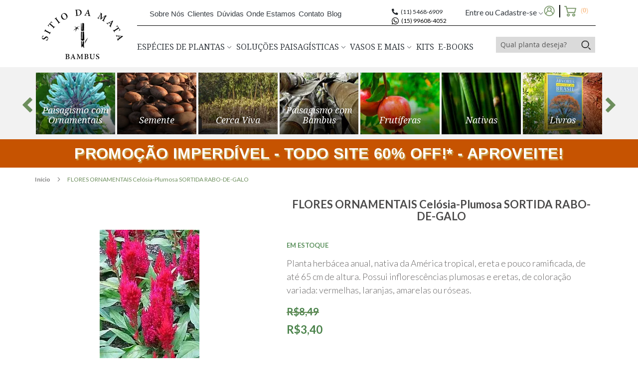

--- FILE ---
content_type: text/html; charset=UTF-8
request_url: https://www.sitiodamata.com.br/flores-ornamentais-celosia-plumosa-sortida-rabo-de-galo.html
body_size: 27120
content:
<!doctype html>
<html lang="pt">
    <head prefix="og: http://ogp.me/ns# fb: http://ogp.me/ns/fb# product: http://ogp.me/ns/product#">
        <script>
    var BASE_URL = 'https://www.sitiodamata.com.br/';
    var require = {
        "baseUrl": "https://www.sitiodamata.com.br/static/version1765270037/frontend/Armitageweb/Sitiodamata/pt_BR"
    };
</script>
        <meta charset="utf-8"/>
<meta name="title" content="FLORES ORNAMENTAIS Celósia-Plumosa SORTIDA RABO-DE-GALO"/>
<meta name="description" content="FLORES ORNAMENTAIS Celósia-Plumosa SORTIDA RABO-DE-GALO A celósia-plumosa RABO DE GALO  é uma espécie herbácea anual, ereta, pouco ramificada, com até 65 cm de altura, caule suculento e florescimento decorativo. As folhas são membranáceas, pecioladas, elí"/>
<meta name="keywords" content="FLORES ORNAMENTAIS Celósia-Plumosa SORTIDA RABO-DE-GALO"/>
<meta name="robots" content="INDEX,FOLLOW"/>
<meta name="viewport" content="width=device-width, initial-scale=1"/>
<meta name="format-detection" content="telephone=no"/>
<title>FLORES ORNAMENTAIS Celósia-Plumosa SORTIDA RABO-DE-GALO</title>
<link  rel="stylesheet" type="text/css"  media="all" href="https://www.sitiodamata.com.br/static/version1765270037/_cache/merged/642f9adad2aa1a9803e64ee49cb04c65.min.css" />
<link  rel="stylesheet" type="text/css"  media="screen and (min-width: 768px)" href="https://www.sitiodamata.com.br/static/version1765270037/frontend/Armitageweb/Sitiodamata/pt_BR/css/styles-l.min.css" />
<link  rel="stylesheet" type="text/css"  media="print" href="https://www.sitiodamata.com.br/static/version1765270037/frontend/Armitageweb/Sitiodamata/pt_BR/css/print.min.css" />
<link  rel="stylesheet" type="text/css"  rel="stylesheet" type="text/css" href="https://www.sitiodamata.com.br/static/version1765270037/frontend/Armitageweb/Sitiodamata/pt_BR/css/style.min.css" />
<link  rel="stylesheet" type="text/css"  rel="stylesheet" type="text/css" href="https://use.fontawesome.com/releases/v5.15.1/css/all.css" />
<script  type="text/javascript"  src="https://www.sitiodamata.com.br/static/version1765270037/frontend/Armitageweb/Sitiodamata/pt_BR/requirejs/require.js"></script>
<script  type="text/javascript"  src="https://www.sitiodamata.com.br/static/version1765270037/frontend/Armitageweb/Sitiodamata/pt_BR/mage/requirejs/mixins.js"></script>
<script  type="text/javascript"  src="https://www.sitiodamata.com.br/static/version1765270037/frontend/Armitageweb/Sitiodamata/pt_BR/requirejs-config.js"></script>
<script  type="text/javascript"  src="https://www.sitiodamata.com.br/static/version1765270037/frontend/Armitageweb/Sitiodamata/pt_BR/mage/polyfill.js"></script>
<script  type="text/javascript"  src="https://www.sitiodamata.com.br/static/version1765270037/frontend/Armitageweb/Sitiodamata/pt_BR/js/jquery-1.12.2.min.js"></script>
<script  type="text/javascript"  src="https://www.sitiodamata.com.br/static/version1765270037/frontend/Armitageweb/Sitiodamata/pt_BR/js/jquery-ui.js"></script>
<script  type="text/javascript"  src="https://www.sitiodamata.com.br/static/version1765270037/frontend/Armitageweb/Sitiodamata/pt_BR/js/owl.carousel.js"></script>
<link rel="preload" as="font" crossorigin="anonymous" href="https://www.sitiodamata.com.br/static/version1765270037/frontend/Armitageweb/Sitiodamata/pt_BR/fonts/opensans/light/opensans-300.woff2" />
<link rel="preload" as="font" crossorigin="anonymous" href="https://www.sitiodamata.com.br/static/version1765270037/frontend/Armitageweb/Sitiodamata/pt_BR/fonts/opensans/regular/opensans-400.woff2" />
<link rel="preload" as="font" crossorigin="anonymous" href="https://www.sitiodamata.com.br/static/version1765270037/frontend/Armitageweb/Sitiodamata/pt_BR/fonts/opensans/semibold/opensans-600.woff2" />
<link rel="preload" as="font" crossorigin="anonymous" href="https://www.sitiodamata.com.br/static/version1765270037/frontend/Armitageweb/Sitiodamata/pt_BR/fonts/opensans/bold/opensans-700.woff2" />
<link rel="preload" as="font" crossorigin="anonymous" href="https://www.sitiodamata.com.br/static/version1765270037/frontend/Armitageweb/Sitiodamata/pt_BR/fonts/Luma-Icons.woff2" />
<link  rel="canonical" href="https://www.sitiodamata.com.br/especies-de-plantas/flores-ornamentais-celosia-plumosa-sortida-rabo-de-galo.html" />
<link  rel="icon" type="image/x-icon" href="https://www.sitiodamata.com.br/media/favicon/stores/1/sitio-da-mata-favicon.png" />
<link  rel="shortcut icon" type="image/x-icon" href="https://www.sitiodamata.com.br/media/favicon/stores/1/sitio-da-mata-favicon.png" />
<script async src="https://www.googletagmanager.com/gtag/js?id=AW-1038989887"></script> <script> window.dataLayer = window.dataLayer || []; function gtag(){dataLayer.push(arguments);} gtag('js', new Date()); gtag('config', 'AW-1038989887'); </script>
<!-- Global site tag (gtag.js) - Google Ads: 781287190 -->
<script async src="https://www.googletagmanager.com/gtag/js?id=AW-781287190"></script>
<script>
  window.dataLayer = window.dataLayer || [];
  function gtag(){dataLayer.push(arguments);}
  gtag('js', new Date());

  gtag('config', 'AW-781287190');
</script>


<style> 
.cms-noroute-index  .row.row-carousel.d-none.d-lg-block, .cms-noroute-index  .container-fluid.container-do-header.ml-0.ml-xl-0>div:last-child {
display: none !Important;
}
</style>
<!--REfGa2EBxUp4pMrrBhfjseWrKxviHwPB-->            <!-- Meta Pixel Code -->
<script>
!function(f,b,e,v,n,t,s)
{if(f.fbq)return;n=f.fbq=function(){n.callMethod?
n.callMethod.apply(n,arguments):n.queue.push(arguments)};
if(!f._fbq)f._fbq=n;n.push=n;n.loaded=!0;n.version='2.0';
n.queue=[];t=b.createElement(e);t.async=!0;
t.src=v;s=b.getElementsByTagName(e)[0];
s.parentNode.insertBefore(t,s)}(window, document,'script',
'https://connect.facebook.net/en_US/fbevents.js');
fbq('init', '592999967552408');
fbq('track', 'PageView');
</script>
<noscript><img height="1" width="1" style="display:none"
src="https://www.facebook.com/tr?id=592999967552408&ev=PageView&noscript=1"
/></noscript>
<script async src="https://www.googletagmanager.com/gtm.js?id=GTM-59S9C7T9"></script>
<!-- End Meta Pixel Code -->        <script>
        window.getWpGA4Cookie = function(name) {
            match = document.cookie.match(new RegExp(name + '=([^;]+)'));
            if (match) return decodeURIComponent(match[1].replace(/\+/g, ' ')) ;
        };

        window.dataLayer = window.dataLayer || [];
                var dl4Objects = [{"pageName":"FLORES ORNAMENTAIS Cel\u00f3sia-Plumosa SORTIDA RABO-DE-GALO","pageType":"product","ecommerce":{"currency":"BRL","value":3.4,"items":[{"item_name":"FLORES ORNAMENTAIS Cel\u00f3sia-Plumosa SORTIDA RABO-DE-GALO","affiliation":"Main Website - Main Website Store - Default Store View","item_id":"CLP-RDG-ENV-000","price":3.4,"item_category":"Esp\u00e9cies de Plantas","item_list_name":"Esp\u00e9cies de Plantas","item_list_id":"390","item_stock_status":"In stock","item_sale_product":"No","item_reviews_count":"0","item_reviews_score":"0"}]},"event":"view_item"}];
        for (var i in dl4Objects) {
            window.dataLayer.push({ecommerce: null});
            window.dataLayer.push(dl4Objects[i]);
        }
                var wpGA4Cookies = ['wp_ga4_user_id','wp_ga4_customerGroup'];
        wpGA4Cookies.map(function(cookieName) {
            var cookieValue = window.getWpGA4Cookie(cookieName);
            if (cookieValue) {
                var dl4Object = {};
                dl4Object[cookieName.replace('wp_ga4_', '')] = cookieValue;
                window.dataLayer.push(dl4Object);
            }
        });
    </script>

    <script>(function(w,d,s,l,i){w[l]=w[l]||[];w[l].push({'gtm.start':
new Date().getTime(),event:'gtm.js'});var f=d.getElementsByTagName(s)[0],
j=d.createElement(s),dl=l!='dataLayer'?'&l='+l:'';j.async=true;j.src=
'https://www.googletagmanager.com/gtm.js?id='+i+dl;f.parentNode.insertBefore(j,f);
})(window,document,'script','dataLayer','GTM-WT599Q');</script>
<script>(function(w,d,s,l,i){w[l]=w[l]||[];w[l].push({'gtm.start':
new Date().getTime(),event:'gtm.js'});var f=d.getElementsByTagName(s)[0],
j=d.createElement(s),dl=l!='dataLayer'?'&l='+l:'';j.async=true;j.src=
'https://www.googletagmanager.com/gtm.js?id='+i+dl;f.parentNode.insertBefore(j,f);
})(window,document,'script','dataLayer','GTM-59S9C7T9');</script>    <script type="text/javascript" async src="https://d335luupugsy2.cloudfront.net/js/loader-scripts/cc2070ee-2026-407b-9073-644b0b7e634a-loader.js"></script>

<meta property="og:type" content="product" />
<meta property="og:title"
      content="FLORES ORNAMENTAIS Celósia-Plumosa SORTIDA RABO-DE-GALO" />
<meta property="og:image"
      content="https://www.sitiodamata.com.br/static/version1765270037/frontend/Armitageweb/Sitiodamata/pt_BR/Magento_Catalog/images/product/placeholder/image.jpg" />
<meta property="og:description"
      content="Planta herbácea anual, nativa da América tropical, ereta e pouco ramificada, de até 65 cm de altura. Possui inflorescências plumosas e eretas, de coloração variada: vermelhas, laranjas, amarelas ou róseas. 
" />
<meta property="og:url" content="https://www.sitiodamata.com.br/especies-de-plantas/flores-ornamentais-celosia-plumosa-sortida-rabo-de-galo.html" />
    <meta property="product:price:amount" content="3.4"/>
    <meta property="product:price:currency"
      content="BRL"/>
<script>
if (typeof(window.checkoutConfig) == 'undefined') {
    window.checkoutConfig = {"storeCode": "default"}
}
</script>            
    </head>
    <body data-container="body"
          data-mage-init='{"loaderAjax": {}, "loader": { "icon": "https://www.sitiodamata.com.br/static/version1765270037/frontend/Armitageweb/Sitiodamata/pt_BR/images/loader-2.gif"}}'
        class="catalog-product-view product-flores-ornamentais-celosia-plumosa-sortida-rabo-de-galo page-layout-1column">
        <!-- Google Tag Manager (noscript) -->
<noscript><iframe src="https://www.googletagmanager.com/ns.html?id=GTM-WT599Q"
height="0" width="0" style="display:none;visibility:hidden"></iframe></noscript>
<!-- End Google Tag Manager (noscript) -->
<script type="text/x-magento-init">
    {
        "*": {
            "mage/cookies": {
                "expires": null,
                "path": "\u002F",
                "domain": ".www.sitiodamata.com.br",
                "secure": false,
                "lifetime": "432000"
            }
        }
    }
</script>
    <noscript>
        <div class="message global noscript">
            <div class="content">
                <p>
                    <strong>O JavaScript parece estar desabilitado no seu navegador.</strong>
                    <span>Para ter uma melhor experiência em nosso site, certifique-se de ativar o javascript em seu navegador.</span>
                </p>
            </div>
        </div>
    </noscript>

<script>
    window.cookiesConfig = window.cookiesConfig || {};
    window.cookiesConfig.secure = false;
</script>
<script>
    require.config({
        map: {
            '*': {
                wysiwygAdapter: 'mage/adminhtml/wysiwyg/tiny_mce/tinymce4Adapter'
            }
        }
    });
</script>




<!-- Global site tag (gtag.js) - Google Analytics -->
<script async src="https://www.googletagmanager.com/gtag/js?id=UA-52464338-1"></script>
<script>
    window.dataLayer = window.dataLayer || [];

    function gtag() {
        dataLayer.push(arguments);
    }
    gtag('js', new Date());

    gtag('config', 'UA-52464338-1');
</script>

<!-- Facebook Pixel Code -->
<script>
    ! function (f, b, e, v, n, t, s) {
        if (f.fbq) return;
        n = f.fbq = function () {
            n.callMethod ?
                n.callMethod.apply(n, arguments) : n.queue.push(arguments)
        };
        if (!f._fbq) f._fbq = n;
        n.push = n;
        n.loaded = !0;
        n.version = '2.0';
        n.queue = [];
        t = b.createElement(e);
        t.async = !0;
        t.src = v;
        s = b.getElementsByTagName(e)[0];
        s.parentNode.insertBefore(t, s)
    }(window, document, 'script',
        'https://connect.facebook.net/en_US/fbevents.js');
    fbq('init', '592999967552408');
    fbq('track', 'PageView');
    fbq('track', 'AddToCart');
</script>
<noscript><img height="1" width="1" style="display:none"
        src="https://www.facebook.com/tr?id=592999967552408&ev=PageView&noscript=1" /></noscript>
<!-- End Facebook Pixel Code -->

<script type="text/javascript">
    jQuery.browser = {};
    (function () {
        jQuery.browser.msie = false;
        jQuery.browser.version = 0;
        if (navigator.userAgent.match(/MSIE ([0-9]+)\./)) {
            jQuery.browser.msie = true;
            jQuery.browser.version = RegExp.$1;
        }
    })();
</script>

<!-- Google Tag Manager -->
<script>
    (function (w, d, s, l, i) {
        w[l] = w[l] || [];
        w[l].push({
            'gtm.start': new Date().getTime(),
            event: 'gtm.js'
        });
        var f = d.getElementsByTagName(s)[0],
            j = d.createElement(s),
            dl = l != 'dataLayer' ? '&l=' + l : '';
        j.async = true;
        j.src =
            'https://www.googletagmanager.com/gtm.js?id=' + i + dl;
        f.parentNode.insertBefore(j, f);
    })(window, document, 'script', 'dataLayer', 'GTM-WT599Q');
</script>
<!-- End Google Tag Manager -->


<!-- Global site tag (gtag.js) - Google Ads: 1038989887 -->
<script async src="https://www.googletagmanager.com/gtag/js?id=AW-1038989887"></script>
<script>
    window.dataLayer = window.dataLayer || [];

    function gtag() {
        dataLayer.push(arguments);
    }
    gtag('js', new Date());

    gtag('config', 'AW-1038989887');
</script>



<!-- Google Code for Clique numero de telefone Conversion Page
In your html page, add the snippet and call
goog_report_conversion when someone clicks on the
phone number link or button. -->
<script type="text/javascript">
    /* <![CDATA[ */
    goog_snippet_vars = function () {
        var w = window;
        w.google_conversion_id = 1038989887;
        w.google_conversion_label = "3b7CCPzyh2UQv_S27wM";
        w.google_remarketing_only = false;
    }
    // DO NOT CHANGE THE CODE BELOW.
    goog_report_conversion = function (url) {
        goog_snippet_vars();
        window.google_conversion_format = "3";
        var opt = new Object();
        opt.onload_callback = function () {
            if (typeof (url) != 'undefined') {
                window.location = url;
            }
        }
        var conv_handler = window['google_trackConversion'];
        if (typeof (conv_handler) == 'function') {
            conv_handler(opt);
        }
    }
    /* ]]> */
</script>
<script type="text/javascript" src="//www.googleadservices.com/pagead/conversion_async.js">
</script>


<div id="fb-root"></div>
<script>
        (function (d, s, id) {
            var js, fjs = d.getElementsByTagName(s)[0];
            if (d.getElementById(id)) return;
            js = d.createElement(s);
            js.id = id;
            js.src = "https://connect.facebook.net/pt_BR/sdk.js#xfbml=1&version=v2.8&appId=1860272597553697";
            fjs.parentNode.insertBefore(js, fjs);
        }(document, 'script', 'facebook-jssdk'));
</script>







<div class="container-fluid container-do-header ml-0 ml-xl-0">
    <div class="container pl-0 pl-xl-4">
        <div class="row mt-3 mt-lg-4">
            <div class="col-12 d-lg-none">
                <div id="mySidenav" class="sidenav">
                    <div class="div-button-close-navbar">
                        <button class="btn closebtn">
                            <span class="estilo-button-close">&times;</span>
                        </button>
                    </div>
                    <div class="div-conteudo-navbar">
                        <div class="navmenu-header-footer cor-fale-com-a-gente altura-fale-com-a-gente pl-5">
                            <i class="fas fa-phone-alt h5 mr-2"></i>Fale com a gente:<strong class="cor-phone pl-1">(11) 5468-6909</strong>
                        </div>
                        <a href="https://api.whatsapp.com/send?phone=5515996084052" target="_blank" class="navmenu-header-footer cor-fale-com-a-gente altura-fale-com-a-gente pl-5 whatsapp-number" style="color: black;">
                            <i class="fab fa-whatsapp fa-lg mr-2"></i>Whatsapp:<strong class="cor-phone pl-1">(15) 99608-4052</strong>
                        </a>
                        <a href="#" class="altura-entre-cadastre text-dark"><i class="far fa-user-circle h1 pr-3"></i>
                            Entre ou cadastre-se</a>
                        <hr class="mr-5 ml-5">
                        <a class="d-flex justify-content-between titulo-menu-mobile text-dark my-2 "
                            href="#list-especies-de-plantas" data-toggle="collapse" role="button" aria-expanded="false"
                            aria-controls="list-especies-de-plantas">
                            ESPÉCIES DE PLANTAS
                            <svg class="pos-button-guias-navbar estate-icon" id="seta-especies-plantas"
                                xmlns="http://www.w3.org/2000/svg" width="14" height="14" fill="currentColor"
                                class="bi bi-chevron-right" viewBox="0 0 16 16">
                                <path fill-rule="evenodd"
                                    d="M4.646 1.646a.5.5 0 0 1 .708 0l6 6a.5.5 0 0 1 0 .708l-6 6a.5.5 0 0 1-.708-.708L10.293 8 4.646 2.354a.5.5 0 0 1 0-.708z" />
                            </svg>
                        </a>
                        <div class="collapse" id="list-especies-de-plantas">
                            <div class="card card-body sem-borda">
                                <ol class="list-unstyled">
                                    <li>
                                        <a class="d-flex justify-content-between titulo-sub-menu-mobile text-dark"
                                            href="#button-mudas" data-toggle="collapse" role="button"
                                            aria-expanded="false" aria-controls="list-mudas">
                                            MUDAS
                                            <svg class="pos-button-guias-navbar" id="seta-muda"
                                                xmlns="http://www.w3.org/2000/svg" width="14" height="14"
                                                fill="currentColor" class="bi bi-chevron-right" viewBox="0 0 16 16">
                                                <path fill-rule="evenodd"
                                                    d="M4.646 1.646a.5.5 0 0 1 .708 0l6 6a.5.5 0 0 1 0 .708l-6 6a.5.5 0 0 1-.708-.708L10.293 8 4.646 2.354a.5.5 0 0 1 0-.708z" />
                                            </svg>
                                        </a>
                                        <div class="collapse" id="button-mudas">
                                            <div class="card card-body sem-borda">
                                                <ol class="list-unstyled text-dark">
                                                    <li><a class="item-sub-menu-mobile text-dark"
                                                            href="/especies-de-plantas/mudas-de-plantas/palmeiras">Palmeiras</a>
                                                    </li>
                                                    <li><a class="item-sub-menu-mobile text-dark"
                                                            href="/especies-de-plantas/mudas-de-plantas/arvores-de-grande-porte">Árvores</a>
                                                    </li>
                                                    <li><a class="item-sub-menu-mobile text-dark"
                                                            href="/especies-de-plantas/mudas-de-plantas/frutiferas">Frutíferas</a>
                                                    </li>
                                                    <li><a class="item-sub-menu-mobile text-dark"
                                                            href="/especies-de-plantas/cultivo-de-flores-do-campo">Flores
                                                            do Campo</a></li>
                                                    <li><a class="item-sub-menu-mobile text-dark"
                                                            href="/especies-de-plantas/mudas-de-frutas-exoticas">Frutas
                                                            Exóticas</a></li>
                                                    <li><a class="item-sub-menu-mobile text-dark"
                                                            href="/especies-de-plantas/mudas-de-plantas/herbaceas">Herbáceas</a>
                                                    </li>
                                                    <li><a class="item-sub-menu-mobile text-dark"
                                                            href="/especies-de-plantas/mudas-de-plantas/arbustos">Arbustros</a>
                                                    </li>
                                                    <li><a class="item-sub-menu-mobile text-dark"
                                                            href="/especies-de-plantas/mudas-de-plantas/trepadeiras-com-flores">Trepadeiras</a>
                                                    </li>
                                                    <li><a class="item-sub-menu-mobile text-dark"
                                                            href="/especies-de-plantas/mudas-de-plantas/flores">Flores</a>
                                                    </li>
                                                    <li><a class="item-sub-menu-mobile text-dark"
                                                            href="/especies-de-plantas/mudas-de-plantas/bambus-de-grande-porte">Bambu
                                                            De Grande Porte</a></li>
                                                    <li><a class="item-sub-menu-mobile text-dark"
                                                            href="/especies-de-plantas/mudas-de-plantas/bambu-de-medio-porte">Bambu
                                                            De Médio Porte</a></li>
                                                    <li><a class="item-sub-menu-mobile text-dark"
                                                            href="/especies-de-plantas/mudas-de-plantas/bambu-de-pequeno-porte">Bambu
                                                            De Pequeno Porte</a></li>
                                                    <li><a class="item-sub-menu-mobile text-dark"
                                                            href="/especies-de-plantas/mudas-de-plantas/especies-nativas">Espécis
                                                            Nativas</a></li>
                                                    <li><a class="item-sub-menu-mobile text-dark"
                                                            href="/especies-de-plantas/mudas-de-plantas/pendentes">Pendentes</a>
                                                    </li>
                                                    <li><a class="item-sub-menu-mobile text-dark"
                                                            href="/especies-de-plantas/mudas-de-plantas/mudas-plantas-medicinais">Plantas
                                                            Medicinais</a></li>
                                                    <li><a class="item-sub-menu-mobile text-dark"
                                                            href="/especies-de-plantas/mudas-de-plantas/plantas-ornamentais">Plantas
                                                            Ornamentais</a></li>
                                                    <li><a class="item-sub-menu-mobile text-dark"
                                                            href="/especies-de-plantas/mudas-de-plantas/paisagismo-com-bambu">Paisagismo
                                                            Com Bambu</a></li>
                                                    <li><a class="item-sub-menu-mobile text-dark"
                                                            href="/especies-de-plantas/mudas-de-plantas/plantas-de-forracao">Plantas
                                                            De Forração</a></li>
                                                    <li><a class="item-sub-menu-mobile text-dark"
                                                            href="/especies-de-plantas/primavera">Plantas da
                                                            Primavera</a></li>
                                                    <li><a class="item-sub-menu-mobile text-dark"
                                                            href="/especies-de-plantas/mudas-de-plantas/kit-frutiferas">Kit
                                                            Frutíferas</a></li>
                                                    <li><a class="item-sub-menu-mobile text-dark"
                                                            href="/especies-de-plantas/mudas-de-plantas/vasos">Plantas
                                                            Para Vasos</a></li>
                                                    <li><a class="item-sub-menu-mobile text-dark"
                                                            href="/especies-de-plantas/mudas-de-plantas/temperos">Temperos
                                                            E Outros</a></li>
                                                    <li><a class="item-sub-menu-mobile text-dark"
                                                            href="/especies-de-plantas/mudas-de-plantas/suculentas">Suculentas</a>
                                                    </li>
                                                </ol>
                                            </div>
                                        </div>
                                    </li>
                                    <li>
                                        <a class="d-flex justify-content-between titulo-sub-menu-mobile text-dark"
                                            href="#button-sementes" data-toggle="collapse" role="button"
                                            aria-expanded="false" aria-controls="list-sementes">
                                            SEMENTES
                                            <svg class="pos-button-guias-navbar" id="seta-sementes"
                                                xmlns="http://www.w3.org/2000/svg" width="14" height="14"
                                                fill="currentColor" class="bi bi-chevron-right" viewBox="0 0 16 16">
                                                <path fill-rule="evenodd"
                                                    d="M4.646 1.646a.5.5 0 0 1 .708 0l6 6a.5.5 0 0 1 0 .708l-6 6a.5.5 0 0 1-.708-.708L10.293 8 4.646 2.354a.5.5 0 0 1 0-.708z" />
                                            </svg>
                                        </a>
                                        <div class="collapse" id="button-sementes">
                                            <div class="card card-body sem-borda">
                                                <ol class="list-unstyled">
                                                    <li><a class="item-sub-menu-mobile text-dark"
                                                            href="/especies-de-plantas/sementes-de-plantas/arbustos">Arbustos</a>
                                                    </li>
                                                    <li><a class="item-sub-menu-mobile text-dark"
                                                            href="/especies-de-plantas/sementes-de-plantas/arvores">Árvores</a>
                                                    </li>
                                                    <li><a class="item-sub-menu-mobile text-dark"
                                                            href="/especies-de-plantas/sementes-de-plantas/cerca-viva">Cerca
                                                            Viva</a></li>
                                                    <li><a class="item-sub-menu-mobile text-dark"
                                                            href="/especies-de-plantas/sementes-de-plantas/flores-comestiveis">Flores
                                                            Comestíveis</a></li>
                                                    <li><a class="item-sub-menu-mobile text-dark"
                                                            href="/especies-de-plantas/sementes-de-plantas/forracao">Forração</a>
                                                    </li>
                                                    <li><a class="item-sub-menu-mobile text-dark"
                                                            href="/especies-de-plantas/sementes-de-plantas/frutiferas">Frutíferas</a>
                                                    </li>
                                                    <li><a class="item-sub-menu-mobile text-dark"
                                                            href="/especies-de-plantas/sementes-de-plantas/herbaceas">Herbáceas</a>
                                                    </li>
                                                    <li><a class="item-sub-menu-mobile text-dark"
                                                            href="/especies-de-plantas/sementes-de-plantas/hortalicas">Hortaliças</a>
                                                    </li>
                                                    <li><a class="item-sub-menu-mobile text-dark"
                                                            href="/especies-de-plantas/sementes-de-plantas/leguminosas">Leguminosas</a>
                                                    </li>
                                                    <li><a class="item-sub-menu-mobile text-dark"
                                                            href="/especies-de-plantas/sementes-de-plantas/ornamentais">Ornamentais</a>
                                                    </li>
                                                    <li><a class="item-sub-menu-mobile text-dark"
                                                            href="/especies-de-plantas/sementes-de-plantas/palmeiras">Palmeiras</a>
                                                    </li>
                                                    <li><a class="item-sub-menu-mobile text-dark"
                                                            href="/especies-de-plantas/sementes-de-plantas/temperos-e-outros">Temperos
                                                            E Outros</a></li>
                                                    <li><a class="item-sub-menu-mobile text-dark"
                                                            href="/especies-de-plantas/sementes-de-plantas/trepadeiras">Trepadeiras</a>
                                                    </li>
                                                </ol>
                                            </div>
                                        </div>
                                    </li>
                                    <li>
                                        <a class="d-flex justify-content-between titulo-sub-menu-mobile text-dark"
                                            href="#button-livros" data-toggle="collapse" role="button"
                                            aria-expanded="false" aria-controls="list-livros">
                                            LIVROS
                                            <svg class="pos-button-guias-navbar" id="seta-livros"
                                                xmlns="http://www.w3.org/2000/svg" width="14" height="14"
                                                fill="currentColor" class="bi bi-chevron-right" viewBox="0 0 16 16">
                                                <path fill-rule="evenodd"
                                                    d="M4.646 1.646a.5.5 0 0 1 .708 0l6 6a.5.5 0 0 1 0 .708l-6 6a.5.5 0 0 1-.708-.708L10.293 8 4.646 2.354a.5.5 0 0 1 0-.708z" />
                                            </svg>
                                        </a>
                                        <div class="collapse" id="button-livros">
                                            <div class="card card-body sem-borda">
                                                <ol class="list-unstyled">
                                                    <a class="item-sub-menu-mobile text-dark"
                                                        href="/especies-de-plantas/livros/arbustos">Arbustos</a>
                                                    <a class="item-sub-menu-mobile text-dark"
                                                        href="/especies-de-plantas/livros/arvores">Árvores</a>
                                                    <a class="item-sub-menu-mobile text-dark"
                                                        href="/especies-de-plantas/livros/botanica-e-morfologia">Botânica
                                                        E Morfologia</a>
                                                    <a class="item-sub-menu-mobile text-dark"
                                                        href="/especies-de-plantas/livros/cactos-e-suculentas">Cactos E
                                                        Suculentas</a>
                                                    <a class="item-sub-menu-mobile text-dark"
                                                        href="/especies-de-plantas/livros/colecoes">Coleções</a>
                                                    <a class="item-sub-menu-mobile text-dark"
                                                        href="/especies-de-plantas/livros/ervas-e-temperos">Ervas E
                                                        Temperos</a>
                                                    <a class="item-sub-menu-mobile text-dark"
                                                        href="/especies-de-plantas/livros/flora-e-biomas">Flora E
                                                        Biomas</a>
                                                    <a class="item-sub-menu-mobile text-dark"
                                                        href="/especies-de-plantas/livros/flores">Flores</a>
                                                    <a class="item-sub-menu-mobile text-dark"
                                                        href="/especies-de-plantas/livros/frutiferas">Frutíferas</a>
                                                    <a class="item-sub-menu-mobile text-dark"
                                                        href="/especies-de-plantas/livros/guias-de-plantas">Guias De
                                                        Plantas</a>
                                                    <a class="item-sub-menu-mobile text-dark"
                                                        href="/especies-de-plantas/livros/infantil">Infantil</a>
                                                    <a class="item-sub-menu-mobile text-dark"
                                                        href="/especies-de-plantas/livros/jardins-e-paisagistas">Jardins
                                                        E Paisagistas</Em></a>
                                                    <a class="item-sub-menu-mobile text-dark"
                                                        href="/especies-de-plantas/livros/orquideas">Orquídeas</a>
                                                    <a class="item-sub-menu-mobile text-dark"
                                                        href="/especies-de-plantas/livros/pancs">Pancs</a>
                                                    <a class="item-sub-menu-mobile text-dark"
                                                        href="/especies-de-plantas/livros/plantas-daninhas-pragas-e-doencas">Plantas
                                                        Daninhas, Pragas E Doenças</a>
                                                    <a class="item-sub-menu-mobile text-dark"
                                                        href="/especies-de-plantas/livros/plantas-ambiente-interno">Plantas
                                                        Ambiente Interno</a>
                                                </ol>
                                            </div>
                                        </div>
                                    </li>
                                    <li>
                                        <a class="d-flex justify-content-between titulo-sub-menu-mobile text-dark"
                                            href="#list-adubos" data-toggle="collapse" role="button"
                                            aria-expanded="false" aria-controls="list-adubos">
                                            ADUBOS
                                            <svg class="pos-button-guias-navbar" id="seta-adubos"
                                                xmlns="http://www.w3.org/2000/svg" width="14" height="14"
                                                fill="currentColor" class="bi bi-chevron-right" viewBox="0 0 16 16">
                                                <path fill-rule="evenodd"
                                                    d="M4.646 1.646a.5.5 0 0 1 .708 0l6 6a.5.5 0 0 1 0 .708l-6 6a.5.5 0 0 1-.708-.708L10.293 8 4.646 2.354a.5.5 0 0 1 0-.708z" />
                                            </svg>
                                        </a>
                                        <div class="collapse" id="list-adubos">
                                            <div class="card card-body sem-borda">
                                                <ol class="list-unstyled">
                                                    <li><a class="item-sub-menu-mobile text-dark"
                                                            href="/especies-de-plantas/adubos/adubo-para-folhagens">Folhagens</a>
                                                    </li>
                                                    <li><a class="item-sub-menu-mobile text-dark"
                                                            href="/especies-de-plantas/adubos/adubos-para-gramas">Gramas</a>
                                                    </li>
                                                    <li><a class="item-sub-menu-mobile text-dark"
                                                            href="/especies-de-plantas/adubos/adubos-para-flores">Flores</a>
                                                    </li>
                                                    <li><a class="item-sub-menu-mobile text-dark"
                                                            href="/especies-de-plantas/adubos/adubos-para-frutiferas">Frutíferas</a>
                                                    </li>
                                                    <li><a class="item-sub-menu-mobile text-dark"
                                                            href="/especies-de-plantas/adubos/adubos-para-orquideas">Orquídeas</a>
                                                    </li>
                                                    <li><a class="item-sub-menu-mobile text-dark"
                                                            href="/especies-de-plantas/adubos/adubos-para-samambaias">Samambaias</a>
                                                    </li>
                                                    <li><a class="item-sub-menu-mobile text-dark"
                                                            href="/especies-de-plantas/adubos/adubos-para-rosa-do-deserto">Rosa
                                                            Do Deserto</a></li>
                                                    <li><a class="item-sub-menu-mobile text-dark"
                                                            href="/especies-de-plantas/adubos/adubos-para-cactos-e-suculentas">Cactos
                                                            E Suculentas</a></li>
                                                    <li><a class="item-sub-menu-mobile text-dark"
                                                            href="/especies-de-plantas/adubos/adubos-para-palmeiras">Palmeiras</a>
                                                    </li>
                                                    <li><a class="item-sub-menu-mobile text-dark"
                                                            href="/especies-de-plantas/adubos/adubos-para-coqueiros">Coqueiros</a>
                                                    </li>
                                                    <li><a class="item-sub-menu-mobile text-dark"
                                                            href="/especies-de-plantas/adubos/adubos-para-hortalicas">Hortaliças</a>
                                                    </li>
                                                    <li><a class="item-sub-menu-mobile text-dark"
                                                            href="/especies-de-plantas/adubos/adubo-para-ervas">Ervas</a>
                                                    </li>
                                                    <li><a class="item-sub-menu-mobile text-dark"
                                                            href="/especies-de-plantas/adubos/adubos-para-temperos">Temperos</a>
                                                    </li>
                                                    <li><a class="item-sub-menu-mobile text-dark"
                                                            href="/especies-de-plantas/adubos/adubos-para-bonsai">Bonsai</a>
                                                    </li>
                                                    <li><a class="item-sub-menu-mobile text-dark"
                                                            href="/especies-de-plantas/adubos/substratos">Substratos</a>
                                                    </li>
                                                    <li><a class="item-sub-menu-mobile text-dark"
                                                            href="/especies-de-plantas/adubos/domissanitarios">Domissanitários</a>
                                                    </li>
                                                </ol>
                                            </div>
                                        </div>
                                    </li>
                                    <li>
                                        <a class="d-flex justify-content-between titulo-sub-menu-mobile text-dark"
                                            href="#list-mais" data-toggle="collapse" role="button" aria-expanded="false"
                                            aria-controls="list-mais">
                                            MAIS
                                            <svg class="pos-button-guias-navbar" id="seta-mais"
                                                xmlns="http://www.w3.org/2000/svg" width="14" height="14"
                                                fill="currentColor" class="bi bi-chevron-right" viewBox="0 0 16 16">
                                                <path fill-rule="evenodd"
                                                    d="M4.646 1.646a.5.5 0 0 1 .708 0l6 6a.5.5 0 0 1 0 .708l-6 6a.5.5 0 0 1-.708-.708L10.293 8 4.646 2.354a.5.5 0 0 1 0-.708z" />
                                            </svg>
                                        </a>
                                        <div class="collapse" id="list-mais">
                                            <div class="card card-body sem-borda">
                                                <ol class="list-unstyled">
                                                    <li><a class="item-sub-menu-mobile text-dark"
                                                            href="/mais-para-o-jardim/cortadores-de-grama">Cortadores de
                                                            Grama</a></li>
                                                    <li><a class="item-sub-menu-mobile text-dark"
                                                            href="/mais-para-o-jardim/ferramentas-pequenas">Ferramentas
                                                            Pequenas</a></li>
                                                    <li><a class="item-sub-menu-mobile text-dark"
                                                            href="/mais-para-o-jardim/ferramentas-grandes">Ferramentas
                                                            Grandes</a></li>
                                                    <li><a class="item-sub-menu-mobile text-dark"
                                                            href="/mais-para-o-jardim/irrigacao">Irrigação</a></li>
                                                    <li><a class="item-sub-menu-mobile text-dark"
                                                            href="/mais-para-o-jardim/para-suas-frutiferas">Para suas
                                                            Frutíferas</a></li>
                                                    <li><a class="item-sub-menu-mobile text-dark"
                                                            href="/mais-para-o-jardim/podadores-e-tesouras">Podadores e
                                                            Tesouras</a></li>
                                                    <li><a class="item-sub-menu-mobile text-dark"
                                                            href="/mais-para-o-jardim/regadores">Regadores</a></li>
                                                    <li><a class="item-sub-menu-mobile text-dark"
                                                            href="/mais-para-o-jardim/vasos">Vasos</a></li>

                                                </ol>
                                            </div>
                                        </div>
                                    </li>
                                    <li>
                                        <a class="d-flex justify-content-between titulo-sub-menu-mobile text-dark"
                                            href="/especies-de-plantas/primavera">
                                            Chegou A Primavera
                                        </a>
                                    </li>
                                    <li>
                                        <a class="d-flex justify-content-between titulo-sub-menu-mobile text-dark"
                                            href="/especies-de-plantas/cultivo-de-flores-do-campo">
                                            Cultivo De Flores Do Campo
                                        </a>
                                    </li>
                                    <li>
                                        <a class="d-flex justify-content-between titulo-sub-menu-mobile text-dark"
                                            href="/especies-de-plantas/mudas-de-frutas-exoticas">
                                            Mudas De Frutas Exóticas
                                        </a>
                                    </li>
                                    <li>
                                        <a class="d-flex justify-content-between titulo-sub-menu-mobile text-dark"
                                            href="/especies-de-plantas/sombra-e-meia-sombra">
                                            Sombra E Meia Sombra
                                        </a>
                                    </li>
                                </ol>
                            </div>
                        </div>

                        <a class="d-flex justify-content-between titulo-menu-mobile text-dark my-2"
                            href="#button-solucoes" data-toggle="collapse" role="button" aria-expanded="false"
                            aria-controls="list-solucoes-paisagisticas">
                            SOLUÇÕES PAISAGÍSTICAS
                            <svg class="pos-button-guias-navbar" id="seta-solucoes-paisagisticas"
                                xmlns="http://www.w3.org/2000/svg" width="14" height="14" fill="currentColor"
                                class="bi bi-chevron-right" viewBox="0 0 16 16">
                                <path fill-rule="evenodd"
                                    d="M4.646 1.646a.5.5 0 0 1 .708 0l6 6a.5.5 0 0 1 0 .708l-6 6a.5.5 0 0 1-.708-.708L10.293 8 4.646 2.354a.5.5 0 0 1 0-.708z" />
                            </svg>
                        </a>
                        <div class="collapse" id="button-solucoes">
                            <div class="card card-body sem-borda">
                                <ul class="list-unstyled">
                                    <li><a class="titulo-sub-menu-mobile text-dark"
                                            href="/solucoes-paisagisticas/solucoes-cerca-viva">Cerca Viva</a></li>
                                    <li><a class="titulo-sub-menu-mobile text-dark"
                                            href="/especies-de-plantas/mudas-de-plantas/paisagismo-com-bambu">Paisagismo
                                            Com Bambu</a></li>
                                    <li><a class="titulo-sub-menu-mobile text-dark"
                                            href="/especies-de-plantas/mudas-de-plantas/plantas-ornamentais">Paisagismo
                                            Com Ornamentais</a></li>
                                    <li><a class="titulo-sub-menu-mobile text-dark"
                                            href="/especies-de-plantas/mudas-de-plantas/especies-nativas">Nativas</a>
                                    </li>
                                    <li><a class="titulo-sub-menu-mobile text-dark"
                                            href="/especies-de-plantas/mudas-de-plantas/frutiferas">Frutíferas</a></li>
                                    <li><a class="titulo-sub-menu-mobile text-dark"
                                            href="/solucoes-paisagisticas/contencao-de-erosao">Contenção De Erosão</a>
                                    </li>
                                    <li><a class="titulo-sub-menu-mobile text-dark"
                                            href="/bambu-para-agro-negocio">Bambu Para Agronegócio</a></li>
                                </ul>
                            </div>
                        </div>
                        <a class="d-flex justify-content-between titulo-menu-mobile text-dark my-2 "
                            href="#list-vasos-e-mais" data-toggle="collapse" role="button" aria-expanded="false"
                            aria-controls="list-especies-de-plantas">
                            VASOS E MAIS
                            <svg class="pos-button-guias-navbar estate-icon" id="seta-especies-plantas"
                                xmlns="http://www.w3.org/2000/svg" width="14" height="14" fill="currentColor"
                                class="bi bi-chevron-right" viewBox="0 0 16 16">
                                <path fill-rule="evenodd"
                                    d="M4.646 1.646a.5.5 0 0 1 .708 0l6 6a.5.5 0 0 1 0 .708l-6 6a.5.5 0 0 1-.708-.708L10.293 8 4.646 2.354a.5.5 0 0 1 0-.708z" />
                            </svg>
                        </a>
                        <div class="collapse" id="list-vasos-e-mais">
                            <div class="card card-body sem-borda">
                                <ol class="list-unstyled">
                                    <li>
                                        <a class="d-flex justify-content-between titulo-sub-menu-mobile text-dark"
                                            href="#list-vasos" data-toggle="collapse" role="button"
                                            aria-expanded="false" aria-controls="list-mais">
                                            VASOS
                                            <svg class="pos-button-guias-navbar" id="seta-mais"
                                                xmlns="http://www.w3.org/2000/svg" width="14" height="14"
                                                fill="currentColor" class="bi bi-chevron-right" viewBox="0 0 16 16">
                                                <path fill-rule="evenodd"
                                                    d="M4.646 1.646a.5.5 0 0 1 .708 0l6 6a.5.5 0 0 1 0 .708l-6 6a.5.5 0 0 1-.708-.708L10.293 8 4.646 2.354a.5.5 0 0 1 0-.708z" />
                                            </svg>
                                        </a>
                                        <div class="collapse" id="list-vasos">
                                            <div class="card card-body sem-borda">
                                                <ol class="list-unstyled">
                                                    <li><a class="item-sub-menu-mobile text-dark"
                                                            href="/vasos-e-mais/formatos.html">Formatos</a></li>
                                                    <li><a class="item-sub-menu-mobile text-dark"
                                                            href="/vasos-e-mais/jardineiras.html">Jardineiras</a></li>
                                                    <li><a class="item-sub-menu-mobile text-dark"
                                                            href="/vasos-e-mais/de-parede.html">De Parede</a></li>
                                                    <li><a class="item-sub-menu-mobile text-dark"
                                                            href="/vasos-e-mais/de-mesa.html">De Mesa</a></li>
                                                    <li><a class="item-sub-menu-mobile text-dark"
                                                            href="/vasos-e-mais/cachepos.html">Cachepôs</a></li>
                                                    <li><a class="item-sub-menu-mobile text-dark"
                                                            href="/vasos-e-mais/pratos.html">Pratos</a></li>
                                                    <li><a class="item-sub-menu-mobile text-dark"
                                                            href="/vasos-e-mais/kits.html">Kits</a></li>
                                                    <li><a class="item-sub-menu-mobile text-dark"
                                                            href="/vasos-e-mais/linha-jardins.html">Linhas Jardins</a>
                                                    </li>

                                                </ol>
                                            </div>
                                        </div>
                                    </li>
                                    <li>
                                        <a class="d-flex justify-content-between titulo-sub-menu-mobile text-dark"
                                            href="#list-mais" data-toggle="collapse" role="button" aria-expanded="false"
                                            aria-controls="list-mais">
                                            MAIS
                                            <svg class="pos-button-guias-navbar" id="seta-mais"
                                                xmlns="http://www.w3.org/2000/svg" width="14" height="14"
                                                fill="currentColor" class="bi bi-chevron-right" viewBox="0 0 16 16">
                                                <path fill-rule="evenodd"
                                                    d="M4.646 1.646a.5.5 0 0 1 .708 0l6 6a.5.5 0 0 1 0 .708l-6 6a.5.5 0 0 1-.708-.708L10.293 8 4.646 2.354a.5.5 0 0 1 0-.708z" />
                                            </svg>
                                        </a>
                                        <div class="collapse" id="list-mais">
                                            <div class="card card-body sem-borda">
                                                <ol class="list-unstyled">
                                                    <li><a class="item-sub-menu-mobile text-dark"
                                                            href="/mais-para-o-jardim/cortadores-de-grama">Cortadores de
                                                            Grama</a></li>
                                                    <li><a class="item-sub-menu-mobile text-dark"
                                                            href="/mais-para-o-jardim/ferramentas-pequenas">Ferramentas
                                                            Pequenas</a></li>
                                                    <li><a class="item-sub-menu-mobile text-dark"
                                                            href="/mais-para-o-jardim/ferramentas-grandes">Ferramentas
                                                            Grandes</a></li>
                                                    <li><a class="item-sub-menu-mobile text-dark"
                                                            href="/mais-para-o-jardim/irrigacao">Irrigação</a></li>
                                                    <li><a class="item-sub-menu-mobile text-dark"
                                                            href="/mais-para-o-jardim/para-suas-frutiferas">Para suas
                                                            Frutíferas</a></li>
                                                    <li><a class="item-sub-menu-mobile text-dark"
                                                            href="/mais-para-o-jardim/podadores-e-tesouras">Podadores e
                                                            Tesouras</a></li>
                                                    <li><a class="item-sub-menu-mobile text-dark"
                                                            href="/mais-para-o-jardim/regadores">Regadores</a></li>
                                                    <li><a class="item-sub-menu-mobile text-dark"
                                                            href="/vasos-e-mais/acessorios.html">Acessórios</a></li>
                                                </ol>
                                            </div>
                                        </div>
                                    </li>

                                </ol>
                            </div>
                        </div>

                        <a href="/especies-de-plantas/mudas-de-plantas/kit-frutiferas"
                            class="titulo-menu-mobile text-dark my-2">KITS</a>
                        <a href="/ebooks" class="titulo-menu-mobile text-dark my-2">E-BOOKS</a>
                        <a href="https://sitiodamata.com.br/blog/" class="titulo-menu-mobile text-dark my-2">BLOG</a>
                        <hr class="mr-5 ml-5 mt-4">
                        <a href="/sobre-nos" class="guias-menu-mobile text-dark">Sobre Nós</a>
                        <a href="/clientes" class="guias-menu-mobile text-dark">Clientes</a>
                        <a href="/duvidas" class="guias-menu-mobile text-dark">Dúvidas</a>
                        <a href="/onde-estamos" class="guias-menu-mobile text-dark">Onde Estamos</a>
                        <a href="/contato" class="guias-menu-mobile text-dark">Contato</a>
                        <hr class="ml-5 mr-5 my-4">
                        <div class="text-center navmenu-header-footer">
                            SIGA-NOS NAS REDES SOCIAIS
                            <div class="d-flex justify-content-center">
                                <a href="https://pt-br.facebook.com/sitiodamata/" target="_blank" class="pr-3"><i
                                        class="fab fa-facebook-square h1"></i></a>
                                <a href="https://www.instagram.com/sitiodamata/" target="_blank" class="pl-0"><i
                                        class="fab fa-instagram h1"></i></a>
                            </div>
                        </div>
                    </div>
                </div>
                <span class="button-sidenav">&#9776; </span>
            </div>
            <div class="col-12 col-lg-2 text-lg-center px-0 px-lg-0 logo-sitio d-flex d-lg-block">
                <a class="offset-3 offset-md-2 offset-lg-0" href="/"><img class="img-logo img-fluid"
                        src="https://www.sitiodamata.com.br/static/version1765270037/frontend/Armitageweb/Sitiodamata/pt_BR/images/sitio-da-mata-logo.webp" width="163"
                        height="100" alt="Sítio da Mata - Logo" /></a>

                <div class="cart-icone d-block d-lg-none offset-3">
                    <a class="" href="https://www.sitiodamata.com.br/checkout/cart"><img class="img img-fluid"
                            src="https://www.sitiodamata.com.br/static/version1765270037/frontend/Armitageweb/Sitiodamata/pt_BR/images/icone-minicart.webp" width="27"
                            height="24" alt="Sítio da Mata - Carrinho" /></a>
                    <span class="quantity-cart">
                        <span class="parenteses">(</span><strong class="">0</strong><span class="parenteses">)</span>
                    </span>
                </div>
                <div class="icone-person d-block d-lg-none offset-1">
                    <a class="" href="https://www.sitiodamata.com.br/customer/account/login"><img class="img img-fluid"
                            src="https://www.sitiodamata.com.br/static/version1765270037/frontend/Armitageweb/Sitiodamata/pt_BR/images/icone-person.webp" width="25"
                            height="23" alt="Sítio da Mata - Login" /></a>
                </div>

            </div>
            <div class="col-12 col-lg-10 px-0 px-xl-5">
                <!--arrumando aqui-->
                <div class="row row-top d-lg-flex justify-content-between align-items-center">
                    <div class="col-lg-6 d-none d-lg-block pl-lg-0">
                        <ol
                            class="list-inline font-menu-linha-superior m-lg-0 mr-lg-5 pl-lg-3 pr-lg-2 d-lg-flex justify-content-lg-between menu-infos">
                            <li class="list-inline-item"><a href="/sobre-nos" class="text-dark">Sobre Nós</a></li>
                            <li class="list-inline-item"><a href="/clientes" class="text-dark">Clientes</a></li>
                            <li class="list-inline-item"><a href="/duvidas" class="text-dark">Dúvidas</a></li>
                            <li class="list-inline-item"><a href="/onde-estamos" class="text-dark">Onde Estamos</a></li>
                            <li class="list-inline-item"><a href="/contato" class="text-dark">Contato</a></li>
                            <li class="list-inline-item"><a href="https://sitiodamata.com.br/blog/"
                                    class="text-dark">Blog</a></li>
                        </ol>
                    </div>
                    <div class="col-lg-6 d-lg-flex justify-content-end pl-0 pr-0 ml-0">
                        <div class="bloco-phone d-none d-lg-block xxl-breakpoint">
                            <div class="d-flex align-items-center xxl-breakpoint-margin-right"><i
                                    class="fas fa-phone-alt h5 mr-2 mb-0"></i>
                                <p>(11) 5468-6909</p>                            </div>
                            <a href="https://api.whatsapp.com/send?phone=5515996084052" target="_blank"
                                class="d-flex align-items-center">
                                <i class="fab fa-whatsapp fa-lg mr-2"></i>
                                <p>(15) 99608-4052</p>
                            </a>
                        </div>

                                                    <div class=" account-navi button-drops d-none d-lg-block">
                                <a class="fonte-login text-dark" href="#list-login" id="button-list-login"
                                    data-toggle="collapse" role="button" aria-expanded="false" aria-controls="list-login">
                                    Entre ou Cadastre-se
                                    <svg xmlns="http://www.w3.org/2000/svg" width="10" height="10" fill="currentColor"
                                        class="bi bi-chevron-down" viewBox="0 0 16 16">
                                        <path fill-rule="evenodd"
                                            d="M1.646 4.646a.5.5 0 0 1 .708 0L8 10.293l5.646-5.647a.5.5 0 0 1 .708.708l-6 6a.5.5 0 0 1-.708 0l-6-6a.5.5 0 0 1 0-.708z" />
                                    </svg>
                                </a>
                                <div class="collapse" id="list-login">
                                    <div class="card card-body pl-3 pb-1 pt-2 sobrepor-login">
                                        <ol class="list-unstyled mb-0 ">
                                            <li class="mb-0"><a class="text-dark"
                                                    href="https://www.sitiodamata.com.br/customer/account/login">Entre</a></li>
                                            <li class="mb-0"><a class="text-dark"
                                                    href="https://www.sitiodamata.com.br/customer/account/create">Cadastre-se</a>
                                            </li>
                                        </ol>
                                    </div>
                                </div>
                            </div>
                                                    <div class="icone-person d-none d-lg-block">
                            <a class="" href="https://www.sitiodamata.com.br/customer/account/login"><img
                                    class="img img-fluid"
                                    src="https://www.sitiodamata.com.br/static/version1765270037/frontend/Armitageweb/Sitiodamata/pt_BR/images/icone-person.webp" width="25"
                                    height="23" alt="Sítio da Mata - Login" /></a>
                        </div>
                        <div class="cart-icone d-none d-lg-block">
                            <a class="" href="https://www.sitiodamata.com.br/checkout/cart"><img class="img img-fluid"
                                    src="https://www.sitiodamata.com.br/static/version1765270037/frontend/Armitageweb/Sitiodamata/pt_BR/images/icone-minicart.webp" width="27"
                                    height="24" alt="Sítio da Mata - Carrinho" /></a>
                            <span class="quantity-cart">
                                <span class="parenteses">(</span><strong class="">0</strong><span class="parenteses">)</span>
                            </span>
                        </div>
                    </div>
                </div>
                <div class="row row-lg-bottom d-lg-flex justify-content-between align-items-center">
                    <div class="col-12 pl-5 pl-lg-0 d-lg-flex container-header justify-content-between">
                        <div class="col-lg-9 pl-0">
                            <ul
                                class="list-inline align-items-center d-none d-lg-flex justify-content-between menu-categorias p-0">
                                <li class="list-inline-item ">
                                    <a class="btn font-menu-categoria button-drops text-dark" href="#" role="button">
                                        ESPÉCIES DE PLANTAS
                                        <svg xmlns="http://www.w3.org/2000/svg" width="10" height="10"
                                            fill="currentColor" class="bi bi-chevron-down" viewBox="0 0 16 16">
                                            <path fill-rule="evenodd"
                                                d="M1.646 4.646a.5.5 0 0 1 .708 0L8 10.293l5.646-5.647a.5.5 0 0 1 .708.708l-6 6a.5.5 0 0 1-.708 0l-6-6a.5.5 0 0 1 0-.708z" />
                                        </svg>
                                    </a>
                                    <ul class="d-flex menu-especies-header pt-4">
                                        <li class="col d-flex flex-column py-4 pr-0 mb-0">
                                            <a href="/especies-de-plantas/mudas-de-plantas" class="mbw"><strong
                                                    class="titulo-menu-interno">Mudas</strong></a>
                                            <a href="/especies-de-plantas/mudas-de-plantas/palmeiras">- Palmeiras</a>
                                            <a href="/especies-de-plantas/mudas-de-plantas/arvores-de-grande-porte">-
                                                Árvores</a>
                                            <a href="/especies-de-plantas/mudas-de-plantas/frutiferas">- Frutíferas</a>
                                            <a href="/especies-de-plantas/cultivo-de-flores-do-campo">- Flores Do
                                                Campo</a>
                                            <a href="/especies-de-plantas/mudas-de-frutas-exoticas">- Frutas
                                                Exóticas</a>
                                            <a href="/especies-de-plantas/mudas-de-plantas/herbaceas">- Herbáceas</a>
                                            <a href="/especies-de-plantas/mudas-de-plantas/arbustos">- Arbustos</a>
                                            <a href="/especies-de-plantas/mudas-de-plantas/trepadeiras-com-flores">-
                                                Trepadeiras</a>
                                            <a href="/especies-de-plantas/mudas-de-plantas/flores">- Flores</a>
                                            <a href="/especies-de-plantas/mudas-de-plantas/bambus-de-grande-porte">-
                                                Bambu De Grande Porte</a>
                                            <a href="/especies-de-plantas/mudas-de-plantas/bambu-de-medio-porte">- Bambu
                                                De Médio Porte</a>
                                            <a href="/especies-de-plantas/mudas-de-plantas/bambu-de-pequeno-porte"
                                                style="width: 176.8px;">- Bambu De Pequeno Porte</a>
                                            <a href="/especies-de-plantas/mudas-de-plantas/especies-nativas">- Espécies
                                                Nativas</a>
                                            <a href="/especies-de-plantas/mudas-de-plantas/pendentes">- Pendentes</a>
                                            <a href="/especies-de-plantas/mudas-de-plantas/mudas-plantas-medicinais">-
                                                Plantas Medicinais</a>
                                            <a href="/especies-de-plantas/mudas-de-plantas/plantas-ornamentais">-
                                                Plantas Ornamentais</a>
                                            <a href="/especies-de-plantas/mudas-de-plantas/paisagismo-com-bambu">-
                                                Paisagismo Com Bambu</a>
                                            <a href="/especies-de-plantas/mudas-de-plantas/plantas-de-forracao">-
                                                Plantas De Forração</a>
                                            <a href="/especies-de-plantas/primavera">- Plantas Da Primavera</a>
                                            <a href="/especies-de-plantas/mudas-de-plantas/kit-frutiferas">- Kit
                                                Frutíferas</a>
                                            <a href="/especies-de-plantas/mudas-de-plantas/vasos">- Plantas Para
                                                Vasos</a>
                                            <a href="/especies-de-plantas/mudas-de-plantas/temperos">- Temperos E
                                                Outros</a>
                                            <a href="/especies-de-plantas/mudas-de-plantas/suculentas">- Suculentas</a>
                                        </li>
                                        <li class="col d-flex flex-column py-4 mb-0">
                                            <a class="" href="/especies-de-plantas/sementes-de-plantas"
                                                class="mbw"><strong class="titulo-menu-interno">Sementes</strong></a>
                                            <a href="/especies-de-plantas/sementes-de-plantas/arbustos">- Arbustos</a>
                                            <a href="/especies-de-plantas/sementes-de-plantas/arvores">- Árvores</a>
                                            <a href="/especies-de-plantas/sementes-de-plantas/cerca-viva">- Cerca
                                                Viva</a>
                                            <a href="/especies-de-plantas/sementes-de-plantas/flores-comestiveis">-
                                                Flores Comestíveis</a>
                                            <a href="/especies-de-plantas/sementes-de-plantas/forracao">- Forração</a>
                                            <a href="/especies-de-plantas/sementes-de-plantas/frutiferas">-
                                                Frutíferas</a>
                                            <a href="/especies-de-plantas/sementes-de-plantas/herbaceas">- Herbáceas</a>
                                            <a href="/especies-de-plantas/sementes-de-plantas/hortalicas">-
                                                Hortaliças</a>

                                            <a href="/especies-de-plantas/sementes-de-plantas/leguminosas">-
                                                Leguminosas</a>
                                            <a href="/especies-de-plantas/sementes-de-plantas/ornamentais">-
                                                Ornamentais</a>
                                            <a href="/especies-de-plantas/sementes-de-plantas/palmeiras">- Palmeiras</a>
                                            <a href="/especies-de-plantas/sementes-de-plantas/temperos-e-outros">-
                                                Temperos E Outros</a>
                                            <a href="/especies-de-plantas/sementes-de-plantas/trepadeiras">-
                                                Trepadeiras</a>
                                        </li>
                                        <li class="col d-flex flex-column py-4 mb-0">
                                            <a class="" href="/especies-de-plantas/livros" class="mbw"><strong
                                                    class="titulo-menu-interno">Livros</strong></a>
                                            <a href="/especies-de-plantas/livros/arbustos">- Arbustos</a>
                                            <a href="/especies-de-plantas/livros/arvores">- Árvores</a>
                                            <a href="/especies-de-plantas/livros/botanica-e-morfologia">- Botânica e
                                                Morfologia</a>
                                            <a href="/especies-de-plantas/livros/cactos-e-suculentas">- Cactos E
                                                Suculentas</a>
                                            <a href="/especies-de-plantas/livros/colecoes">- Coleções</a>
                                            <a href="/especies-de-plantas/livros/ervas-e-temperos">- Ervas E
                                                Temperos</a>
                                            <a href="/especies-de-plantas/livros/flora-e-biomas">- Flora E Biomas</a>
                                            <a href="/especies-de-plantas/livros/flores">- Flores</a>
                                            <a href="/especies-de-plantas/livros/frutiferas">- Frutíferas</a>
                                            <a href="/especies-de-plantas/livros/guias-de-plantas">- Guias De
                                                Plantas</a>
                                            <a href="/especies-de-plantas/livros/infantil">- Infantil</a>
                                            <a href="/especies-de-plantas/livros/jardins-e-paisagistas">- Jardins E
                                                Paisagistas</Em></a>
                                            <a href="/especies-de-plantas/livros/orquideas">- Orquídeas</a>
                                            <a href="/especies-de-plantas/livros/pancs">- Pancs</a>
                                            <a href="/especies-de-plantas/livros/plantas-daninhas-pragas-e-doencas">-
                                                Plantas Daninhas, Pragas E Doenças</a>
                                            <a href="/especies-de-plantas/livros/plantas-ambiente-interno">- Plantas
                                                Ambiente Interno</a>

                                        </li>
                                        <li class="col d-flex flex-column py-4 mb-0">
                                            <a class="" href="/especies-de-plantas/adubos" class="mbw"><strong
                                                    class="titulo-menu-interno">Adubos</strong></a>
                                            <a class="" href="/especies-de-plantas/adubos/adubo-para-folhagens">-
                                                Folhagens</a>
                                            <a class="" href="/especies-de-plantas/adubos/adubos-para-gramas">-
                                                Gramas</a>
                                            <a class="" href="/especies-de-plantas/adubos/adubos-para-flores">-
                                                Flores</a>
                                            <a class="" href="/especies-de-plantas/adubos/adubos-para-frutiferas">-
                                                Frutíferas</a>
                                            <a class="" href="/especies-de-plantas/adubos/adubos-para-orquideas">-
                                                Orquídeas</a>
                                            <a class="" href="/especies-de-plantas/adubos/adubos-para-samambaias">-
                                                Samambaias</a>
                                            <a class="" href="/especies-de-plantas/adubos/adubos-para-rosa-do-deserto">-
                                                Rosa Do Deserto</a>
                                            <a class=""
                                                href="/especies-de-plantas/adubos/adubos-para-cactos-e-suculentas">-
                                                Cactos E Suculentas</a>
                                            <a class="" href="/especies-de-plantas/adubos/adubos-para-palmeiras">-
                                                Palmeiras</a>
                                            <a class="" href="/especies-de-plantas/adubos/adubos-para-coqueiros">-
                                                Coqueiros</a>
                                            <a class="" href="/especies-de-plantas/adubos/adubos-para-hortalicas">-
                                                Hortaliças</a>
                                            <a class="" href="/especies-de-plantas/adubos/adubo-para-ervas">- Ervas</a>
                                            <a class="" href="/especies-de-plantas/adubos/adubos-para-temperos">-
                                                Temperos</a>
                                            <a class="" href="/especies-de-plantas/adubos/adubos-para-bonsai">-
                                                Bonsai</a>
                                            <a class="" href="/especies-de-plantas/adubos/substratos">- Substratos</a>
                                            <a class="" href="/especies-de-plantas/adubos/domissanitarios">-
                                                Domissanitários</a>
                                        </li>
                                        <!-- <li class="col d-flex flex-column py-4 mb-0">
                                            <a class="" href="/mais-para-o-jardim" class="mbw"><strong class="titulo-menu-interno">Mais</strong></a>
                                            <a class="" href="/mais-para-o-jardim/cortadores-de-grama">- Cortadores De Grama</a>
                                            <a class="" href="/mais-para-o-jardim/ferramentas-pequenas">- Ferramentas Pequenas</a>
                                            <a class="" href="/mais-para-o-jardim/ferramentas-grandes">- Ferramentas Grandes</a>
                                            <a class="" href="/mais-para-o-jardim/irrigacao">- Irrigação</a>
                                            <a class="" href="/mais-para-o-jardim/para-suas-frutiferas">- Para Suas Frutíferas</a>
                                            <a class="" href="/mais-para-o-jardim/podadores-e-tesouras">- Podadores E Tesouras</a>
                                            <a class="" href="/mais-para-o-jardim/regadores">- Regadores</a>
                                            <a class="" href="/mais-para-o-jardim/vasos">- Vasos</a>
                                        </li> -->
                                    </ul>
                                </li>
                                <li class="list-inline-item ">
                                    <a class="btn button-drops font-menu-categoria text-dark" href="#" role="button">
                                        SOLUÇÕES PAISAGÍSTICAS
                                        <svg xmlns="http://www.w3.org/2000/svg" width="10" height="10"
                                            fill="currentColor" class="bi bi-chevron-down" viewBox="0 0 16 16">
                                            <path fill-rule="evenodd"
                                                d="M1.646 4.646a.5.5 0 0 1 .708 0L8 10.293l5.646-5.647a.5.5 0 0 1 .708.708l-6 6a.5.5 0 0 1-.708 0l-6-6a.5.5 0 0 1 0-.708z" />
                                        </svg>
                                    </a>
                                    <ul class="d-flex menu-solucoes pt-4">
                                        <li class="col-lg-12 d-flex flex-column p-4 mb-0">
                                            <a href="/solucoes-paisagisticas/solucoes-cerca-viva">- Cerca Viva</a>
                                            <a href="/especies-de-plantas/mudas-de-plantas/paisagismo-com-bambu">-
                                                Paisagismo Com Bambu</a>
                                            <a href="/especies-de-plantas/mudas-de-plantas/plantas-ornamentais">-
                                                Paisagismo Com Ornamentais</a>
                                            <a href="/especies-de-plantas/mudas-de-plantas/especies-nativas">-
                                                Nativas</a>
                                            <a href="/especies-de-plantas/mudas-de-plantas/frutiferas">- Frutíferas</a>
                                            <a href="/solucoes-paisagisticas/contencao-de-erosao">- Contenção De
                                                Erosão</a>
                                            <a href="/bambu-para-agro-negocio">- Bambu Para Agronegócio</a>
                                        </li>
                                    </ul>
                                </li>
                                <li class="list-inline-item ">
                                    <a class="btn button-drops font-menu-categoria text-dark" href="/vasos-e-mais.html"
                                        role="button">
                                        VASOS E MAIS
                                        <svg xmlns="http://www.w3.org/2000/svg" width="10" height="10"
                                            fill="currentColor" class="bi bi-chevron-down" viewBox="0 0 16 16">
                                            <path fill-rule="evenodd"
                                                d="M1.646 4.646a.5.5 0 0 1 .708 0L8 10.293l5.646-5.647a.5.5 0 0 1 .708.708l-6 6a.5.5 0 0 1-.708 0l-6-6a.5.5 0 0 1 0-.708z" />
                                        </svg>
                                    </a>
                                    <ul class="d-flex menu-solucoes pt-4" style="font-family: 'Lora';">
                                        <li class="col d-flex flex-column py-4 mb-0" style="min-width: 140px;">
                                            <a class="" href="/vasos-e-mais/vasos.html" class="mbw"><strong
                                                    class="titulo-menu-interno">Vasos</strong></a>
                                            <a class="" href="/vasos-e-mais/formatos.html">- Formatos</a>
                                            <a class="" href="/vasos-e-mais/jardineiras.html">- Jardineiras</a>
                                            <a class="" href="/vasos-e-mais/de-parede.html">- De Parede</a>
                                            <a class="" href="/vasos-e-mais/de-mesa.html">- De Mesa</a>
                                            <a class="" href="/vasos-e-mais/cachepos.html">- Cachepôs</a>
                                            <a class="" href="/vasos-e-mais/pratos.html">- Pratos</a>
                                            <a class="" href="/vasos-e-mais/kits.html">- Kits</a>
                                            <a class="" href="/vasos-e-mais/linha-jardins.html  ">- Linhas Jardins</a>
                                        </li>
                                        <li class="col d-flex flex-column py-4 mb-0" style="min-width: 200px;">
                                            <a class="" href="/mais-para-o-jardim"
                                                aria-label="ferramentas, regadores, podadores,vasos e muito mais"
                                                class="mbw"><strong class="titulo-menu-interno">Mais</strong></a>
                                            <a class="" href="/mais-para-o-jardim/cortadores-de-grama">- Cortadores De
                                                Grama</a>
                                            <a class="" href="/mais-para-o-jardim/ferramentas-pequenas">- Ferramentas
                                                Pequenas</a>
                                            <a class="" href="/mais-para-o-jardim/ferramentas-grandes">- Ferramentas
                                                Grandes</a>
                                            <a class="" href="/mais-para-o-jardim/irrigacao">- Irrigação</a>
                                            <a class="" href="/mais-para-o-jardim/para-suas-frutiferas">- Para Suas
                                                Frutíferas</a>
                                            <a class="" href="/mais-para-o-jardim/podadores-e-tesouras">- Podadores E
                                                Tesouras</a>
                                            <a class="" href="/mais-para-o-jardim/regadores">- Regadores</a>
                                            <a class="" href="/vasos-e-mais/acessorios.html">- Acessórios</a>
                                        </li>
                                    </ul>
                                </li>
                                <li class="list-inline-item ">
                                    <a href="/especies-de-plantas/mudas-de-plantas/kit-frutiferas"
                                        class="font-menu-categoria menu-categoria-itens text-dark">KITS</a>
                                </li>
                                <li class="list-inline-item">
                                    <a href="/ebooks"
                                        class="font-menu-categoria menu-categoria-itens text-dark">E-BOOKS</a>
                                </li>
                            </ul>
                        </div>
                        <div class="col-lg-3 px-0 pl-lg-5 pos-pesq d-lg-flex align-self-center">
                            <form action="/catalogsearch/result/" method="get">
                                <div class="field search">
                                    <div class="control">
                                        <div class="input-group">
                                            <input type="text" class="form-control pesq-search-color mb-4"
                                                tdata-mage-init="{'quickSearch':{
                                                'formSelector':'#search_mini_form',
                                                'url':'/search/ajax/suggest/',
                                                'destinationSelector':'#search_autocomplete',
                                                'minSearchLength':'3'}
                                                }" type="text" name="q" value="" placeholder="Qual planta deseja?"
                                                class="input-text" maxlength="128" role="combobox" aria-haspopup="false"
                                                aria-autocomplete="both" autocomplete="off" aria-expanded="false">




                                            <div class="actions">
                                                <div class="input-group-append icone-search ">
                                                    <button class="btn size-botao-pesq pesq-search-color" type="submit"
                                                        class="action search" aria-label="pesquisar">

                                                        <img class="img img-fluid "
                                                            src="https://www.sitiodamata.com.br/static/version1765270037/frontend/Armitageweb/Sitiodamata/pt_BR/images/icone-search.webp"
                                                            width="24" height="24" alt="Sítio da Mata - Pesquisar" />

                                                    </button>
                                                </div>
                                            </div>
                                        </div>
                                    </div>
                                </div>
                            </form>
                        </div>
                    </div>
                </div>
            </div>
        </div>
    </div>


            <div class="row row-carousel d-none d-lg-block" id="">
            <div class="col-12 area_telefones">
                <div class="telefones">
                    <span class="pl-lg-3">(11) 5468-6909</span>
                    <!-- <span class="pl-lg-3">(11) 97455-9865</span> -->
                </div>

            </div>
            <div class="container" id="container-carousel-categorias">
                <div class="row">
                    <div id="menu_plantas_imagens" class="owl-carousel owl-theme">
<div class="listagem-item d-flex justify-content-between">
<div class="item">
<div class="cor_verde_int">&nbsp;</div>
<div class="sombra_menu_plantas_imagens">&nbsp;</div>

<picture>
            <source type="image/webp" srcset="https://www.sitiodamata.com.br/static/version1765270037/frontend/Armitageweb/Sitiodamata/pt_BR/images/cat-paisagismo-ornamentais.webp">
        <img src="https://www.sitiodamata.com.br/static/version1765270037/frontend/Armitageweb/Sitiodamata/pt_BR/images/cat-paisagismo-ornamentais.jpg" loading="lazy" >    </picture>
<p><em>Paisagismo com Ornamentais</em></p>
<a title="Paisagismo com Ornamentais" href="/especies-de-plantas/mudas-de-plantas/plantas-ornamentais"> <!--link--> </a></div>
<div class="item">
<div class="cor_verde_int">&nbsp;</div>
<div class="sombra_menu_plantas_imagens">&nbsp;</div>

<picture>
            <source type="image/webp" srcset="https://www.sitiodamata.com.br/static/version1765270037/frontend/Armitageweb/Sitiodamata/pt_BR/images/sementes.webp">
        <img src="https://www.sitiodamata.com.br/static/version1765270037/frontend/Armitageweb/Sitiodamata/pt_BR/images/sementes.png" loading="lazy" >    </picture>
<p><em>Semente</em></p>
<a title="Paisagismo com Bambus" href="/especies-de-plantas/sementes-de-plantas"> <!--link--> </a></div>
<div class="item">
<div class="cor_verde_int">&nbsp;</div>
<div class="sombra_menu_plantas_imagens">&nbsp;</div>

<picture>
            <source type="image/webp" srcset="https://www.sitiodamata.com.br/static/version1765270037/frontend/Armitageweb/Sitiodamata/pt_BR/images/cat-cerca-viva.webp">
        <img src="https://www.sitiodamata.com.br/static/version1765270037/frontend/Armitageweb/Sitiodamata/pt_BR/images/cat-cerca-viva.jpg" loading="lazy" >    </picture>
<p><em>Cerca Viva</em></p>
<a title="Cerca Viva" href="/solucoes-paisagisticas/solucoes-cerca-viva"> <!--link--> </a></div>
<div class="item">
<div class="cor_verde_int">&nbsp;</div>
<div class="sombra_menu_plantas_imagens">&nbsp;</div>

<picture>
            <source type="image/webp" srcset="https://www.sitiodamata.com.br/static/version1765270037/frontend/Armitageweb/Sitiodamata/pt_BR/images/cat-paisagismo-bambu.webp">
        <img src="https://www.sitiodamata.com.br/static/version1765270037/frontend/Armitageweb/Sitiodamata/pt_BR/images/cat-paisagismo-bambu.jpg" loading="lazy" >    </picture>
<p><em>Paisagismo com Bambus</em></p>
<a title="Paisagismo com Bambus" href="/especies-de-plantas/mudas-de-plantas/paisagismo-com-bambu"> <!--link--> </a></div>
<div class="item">
<div class="cor_verde_int">&nbsp;</div>
<div class="sombra_menu_plantas_imagens">&nbsp;</div>

<picture>
            <source type="image/webp" srcset="https://www.sitiodamata.com.br/static/version1765270037/frontend/Armitageweb/Sitiodamata/pt_BR/images/cat-frutiferas.webp">
        <img src="https://www.sitiodamata.com.br/static/version1765270037/frontend/Armitageweb/Sitiodamata/pt_BR/images/cat-frutiferas.jpg" loading="lazy" >    </picture>
<p><em>Frutíferas</em></p>
<a title="Frutíferas" href="/especies-de-plantas/mudas-de-plantas/frutiferas"> <!--link--> </a></div>
<div class="item">
<div class="cor_verde_int">&nbsp;</div>
<div class="sombra_menu_plantas_imagens">&nbsp;</div>

<picture>
            <source type="image/webp" srcset="https://www.sitiodamata.com.br/static/version1765270037/frontend/Armitageweb/Sitiodamata/pt_BR/images/cat-nativas.webp">
        <img src="https://www.sitiodamata.com.br/static/version1765270037/frontend/Armitageweb/Sitiodamata/pt_BR/images/cat-nativas.jpg" loading="lazy" >    </picture>
<p><em>Nativas</em></p>
<a title="Nativas" href="/especies-de-plantas/mudas-de-plantas/especies-nativas"> <!--link--> </a></div>
<div class="item">
<div class="cor_verde_int">&nbsp;</div>
<div class="sombra_menu_plantas_imagens">&nbsp;</div>

<picture>
            <source type="image/webp" srcset="https://www.sitiodamata.com.br/static/version1765270037/frontend/Armitageweb/Sitiodamata/pt_BR/images/cat-livros.webp">
        <img src="https://www.sitiodamata.com.br/static/version1765270037/frontend/Armitageweb/Sitiodamata/pt_BR/images/cat-livros.jpg" loading="lazy" >    </picture>
<p><em>Livros</em></p>
<a title="Livros" href="/especies-de-plantas/livros"> <!--link--> </a></div>
</div>
<div class="listagem-item d-flex justify-content-between">
<div class="item">
<div class="cor_verde_int">&nbsp;</div>
<div class="sombra_menu_plantas_imagens">&nbsp;</div>

<picture>
            <source type="image/webp" srcset="https://www.sitiodamata.com.br/static/version1765270037/frontend/Armitageweb/Sitiodamata/pt_BR/images/cat-frutiferas.webp">
        <img src="https://www.sitiodamata.com.br/static/version1765270037/frontend/Armitageweb/Sitiodamata/pt_BR/images/cat-frutiferas.jpg" loading="lazy" >    </picture>
<p><em>Frutíferas</em></p>
<a title="Frutíferas" href="/especies-de-plantas/mudas-de-plantas/frutiferas"> <!--link--> </a></div>
<div class="item">
<div class="cor_verde_int">&nbsp;</div>
<div class="sombra_menu_plantas_imagens">&nbsp;</div>
<img src="/pub/media/imagens/vasos-185px.png">
<p><em>Vasos</em></p>
<a title="Vasos" href="/vasos-e-mais.html"> <!--link--> </a></div>
<div class="item">
<div class="cor_verde_int">&nbsp;</div>
<div class="sombra_menu_plantas_imagens">&nbsp;</div>

<picture>
            <source type="image/webp" srcset="https://www.sitiodamata.com.br/static/version1765270037/frontend/Armitageweb/Sitiodamata/pt_BR/images/cat-suculentas.webp">
        <img src="https://www.sitiodamata.com.br/static/version1765270037/frontend/Armitageweb/Sitiodamata/pt_BR/images/cat-suculentas.jpg" loading="lazy" >    </picture>
<p><em>Suculentas</em></p>
<a title="Suculentas" href="/especies-de-plantas/mudas-de-plantas/suculentas"> <!--link--> </a></div>
<div class="item">
<div class="cor_verde_int">&nbsp;</div>
<div class="sombra_menu_plantas_imagens">&nbsp;</div>

<picture>
            <source type="image/webp" srcset="https://www.sitiodamata.com.br/static/version1765270037/frontend/Armitageweb/Sitiodamata/pt_BR/images/projetos-328px.webp">
        <img src="https://www.sitiodamata.com.br/static/version1765270037/frontend/Armitageweb/Sitiodamata/pt_BR/images/projetos-328px.jpg" loading="lazy" >    </picture>
<p><em>Projetos</em></p>
<a title="Suculentas" href="/projetos"> <!--link--> </a></div>
<div class="item">
<div class="cor_verde_int">&nbsp;</div>
<div class="sombra_menu_plantas_imagens">&nbsp;</div>

<picture>
            <source type="image/webp" srcset="https://www.sitiodamata.com.br/static/version1765270037/frontend/Armitageweb/Sitiodamata/pt_BR/images/cat-adubos.webp">
        <img src="https://www.sitiodamata.com.br/static/version1765270037/frontend/Armitageweb/Sitiodamata/pt_BR/images/cat-adubos.jpg" loading="lazy" >    </picture>
<p><em>Adubos</em></p>
<a title="Adubos" href="/especies-de-plantas/adubos"> <!--link--> </a></div>
<div class="item">
<div class="cor_verde_int">&nbsp;</div>
<div class="sombra_menu_plantas_imagens">&nbsp;</div>

<picture>
            <source type="image/webp" srcset="https://www.sitiodamata.com.br/static/version1765270037/frontend/Armitageweb/Sitiodamata/pt_BR/images/cat-temperos.webp">
        <img src="https://www.sitiodamata.com.br/static/version1765270037/frontend/Armitageweb/Sitiodamata/pt_BR/images/cat-temperos.png" loading="lazy" >    </picture>
<p><em>Temperos</em></p>
<a title="Temperos" href="/especies-de-plantas/mudas-de-plantas/temperos"> <!--link--> </a></div>
<div class="item">
<div class="cor_verde_int">&nbsp;</div>
<div class="sombra_menu_plantas_imagens">&nbsp;</div>

<picture>
            <source type="image/webp" srcset="https://www.sitiodamata.com.br/static/version1765270037/frontend/Armitageweb/Sitiodamata/pt_BR/images/mais-para-o-jardim-home-b.webp">
        <img src="https://www.sitiodamata.com.br/static/version1765270037/frontend/Armitageweb/Sitiodamata/pt_BR/images/mais-para-o-jardim-home-b.jpg" loading="lazy" >    </picture>
<p><em>Mais para o Jardim</em></p>
<a title="Temperos" href="/mais-para-o-jardim"> <!--link--> </a></div>
</div>
</div>                </div>
            </div>
        </div>
        <div class="row">
        <div class="container-fluid">
<div class="row"><div class="col-12 justify-content-center desconto laranja-cor m-0 mb-4 mt-0" style="color: unset; background-color: #c65301;">
<h3 class="text-center py-3 font-weight-bold mb-0 h2 black-friday" style="text-shadow: #CAAD5A 2px 3px 2px !important;">PROMOÇÃO IMPERDÍVEL - TODO SITE 60% OFF!* - APROVEITE!</h3>
</div>
<!--<div class="col-12 justify-content-center desconto laranja-cor m-0 mb-4 mt-0" style="color: unset; background-color: #000000;">
<h3 class="text-center py-3 font-weight-bold mb-0 h2 black-friday" style="text-shadow: #00d54f 2px 3px 2px !important;">BLACK FRIDAY - TODO SITE 60% OFF!* - APROVEITE!</h3>
</div>-->
</div>
</div>    </div>
</div>

<script type="text/javascript">
    require(['jquery', "jquery/file-uploader"], function ($) {

        jQuery('.button-sidenav').click(function () {
            jQuery('#mySidenav').toggle();
        });

        jQuery('.closebtn').click(function () {
            jQuery('#mySidenav').toggle();
        });


        jQuery('#button-list-login').click(function () {
            jQuery('#list-login').toggle();
        });

        jQuery(document).ready(function () {
            jQuery('#menu_plantas_imagens').owlCarousel({
                loop: true,
                animateOut: 'fadeOut',
                nav: true,
                navText: ["<img src='https://www.sitiodamata.com.br/static/version1765270037/frontend/Armitageweb/Sitiodamata/pt_BR/images/seta-esquerda.webp' alt='Sítio da Mata - Seta esquerda'>", "<img src='https://www.sitiodamata.com.br/static/version1765270037/frontend/Armitageweb/Sitiodamata/pt_BR/images/seta-direita.webp' alt='Sítio da Mata - Seta direita'>"],
                dots: false,
                items: 1,
                margin: 5,
                autoplay: true,
                autoplayTimeout: 9000,
                autoplayHoverPause: true

            });
        });
    });
</script>


<script type="text/javascript">
    jQuery(window).scroll(function () {

        if (jQuery('body').hasClass('product-page-all') || jQuery('body').hasClass('catalog-product-view')) {
            return;
        }
        if (jQuery(window).scrollTop() > 145) {
            //jQuery("#header").addClass("fixo");
            jQuery(".row-carousel").addClass("fixo");
            jQuery(".row-carousel").addClass("row-category");
            jQuery(".row-carousel div.telefones").addClass("fixo");
            if (jQuery(".row-carousel").length) {
                jQuery(".input-group").addClass("input-fixed");
                jQuery(".pesq-search-color").addClass("input-fixed-height");
                jQuery(".icone-person").addClass("conta-fixed");
                jQuery(".cart-icone").addClass("carrinho-fixed");

                jQuery(".icone-nav-user").addClass("fixo");
                jQuery(".icone-nav-cart").addClass("fixo");
            }
        } else {
            // jQuery("#header").removeClass("fixo");
            jQuery(".row-carousel").removeClass("fixo");
            jQuery(".row-carousel").removeClass("row-category");
            jQuery(".row-carousel div.telefones").removeClass("fixo");
            if (jQuery(".row-carousel").length) {
                jQuery(".input-group").removeClass("input-fixed");
                jQuery(".pesq-search-color").removeClass("input-fixed-height");
                jQuery(".icone-person").removeClass("conta-fixed");
                jQuery(".cart-icone").removeClass("carrinho-fixed");
                jQuery(".icone-nav-user").removeClass("fixo");
                jQuery(".icone-nav-cart").removeClass("fixo");
            }
        }
    });
    jQuery(window).scroll(function () {
        if (jQuery(window).scrollTop() > 5) {
            jQuery(".cms-home .nav-container").addClass("bg-b05");
        } else {
            jQuery(".cms-home .nav-container").removeClass("bg-b05");
        }
    });
</script><div id="topback"><span><i class="fa fa-angle-double-up"></i> voltar ao topo</span></div>




<script type="text/javascript">


    jQuery( "#topback" ).click(function() {     
        jQuery('html, body').animate({scrollTop:0}, 'fast');
    });
    jQuery(window).scroll(function(){
        if( jQuery(window).scrollTop() > 400 ) {
            jQuery("#topback").addClass("d-block");
        } else {
            jQuery("#topback").removeClass("d-block");
        }
    });




    
</script><div class="page-wrapper">    <div class="container container-alinhamento">
        <div class="row">
            <div class="col-12 px-lg-0">
                <div class="px-lg-0 breadcrumbs ml-lg-0">
                    <ul class="items text-decoration-none">
                                                    <li class="item home">
                                                                    <a class="text-decoration-none" href="https://www.sitiodamata.com.br/" title="Ir&#x20;para&#x20;a&#x20;p&#xE1;gina&#x20;inicial">
                                        Início                                    </a>
                                                            </li>
                                                    <li class="item product">
                                                                    <strong>FLORES ORNAMENTAIS Celósia-Plumosa SORTIDA RABO-DE-GALO</strong>
                                                            </li>
                                            </ul>
                </div>
            </div>
        </div>
    </div>
<main id="maincontent" class="page-main"><a id="contentarea" tabindex="-1"></a>
<div class="page messages"><div data-placeholder="messages"></div>
<div data-bind="scope: 'messages'">
    <!-- ko if: cookieMessages && cookieMessages.length > 0 -->
    <div role="alert" data-bind="foreach: { data: cookieMessages, as: 'message' }" class="messages">
        <div data-bind="attr: {
            class: 'message-' + message.type + ' ' + message.type + ' message',
            'data-ui-id': 'message-' + message.type
        }">
            <div data-bind="html: $parent.prepareMessageForHtml(message.text)"></div>
        </div>
    </div>
    <!-- /ko -->

    <!-- ko if: messages().messages && messages().messages.length > 0 -->
    <div role="alert" data-bind="foreach: { data: messages().messages, as: 'message' }" class="messages">
        <div data-bind="attr: {
            class: 'message-' + message.type + ' ' + message.type + ' message',
            'data-ui-id': 'message-' + message.type
        }">
            <div data-bind="html: $parent.prepareMessageForHtml(message.text)"></div>
        </div>
    </div>
    <!-- /ko -->
</div>
<script type="text/x-magento-init">
    {
        "*": {
            "Magento_Ui/js/core/app": {
                "components": {
                        "messages": {
                            "component": "Magento_Theme/js/view/messages"
                        }
                    }
                }
            }
    }
</script>
</div><div id="catalog-product-view" class="container px-0 container-alinhamento"><div class="column main"><div class="product media col-lg-5 col-12 px-5 pr-lg-4 pl-lg-0"><a id="gallery-prev-area" tabindex="-1"></a>
<div class="action-skip-wrapper"><a class="action skip gallery-next-area"
   href="#gallery-next-area">
    <span>
        Pular para o final da Galeria de imagens    </span>
</a>
</div>

<div class="gallery-placeholder mt-lg-4 _block-content-loading" data-gallery-role="gallery-placeholder">
    <img
        alt="main product photo"
        class="gallery-placeholder__image"
        src="https://www.sitiodamata.com.br/media/catalog/product/cache/80281f1a4d89199560fc0837e49d13da/c/e/celosia_argentea.jpg"
    />
</div>

<script type="text/x-magento-init">
    {
        "[data-gallery-role=gallery-placeholder]": {
            "mage/gallery/gallery": {
                "mixins":["magnifier/magnify"],
                "magnifierOpts": {"fullscreenzoom":"15","top":"0","left":"460","width":"220","height":"220","eventType":"hover","enabled":true,"mode":"outside"},
                "data": [{"thumb":"https:\/\/www.sitiodamata.com.br\/media\/catalog\/product\/cache\/686561789e11820928be8d9ad61880e7\/c\/e\/celosia_argentea.jpg","img":"https:\/\/www.sitiodamata.com.br\/media\/catalog\/product\/cache\/80281f1a4d89199560fc0837e49d13da\/c\/e\/celosia_argentea.jpg","full":"https:\/\/www.sitiodamata.com.br\/media\/catalog\/product\/cache\/3f308cd1261cf752c2e10df67478fe57\/c\/e\/celosia_argentea.jpg","caption":"FLORES ORNAMENTAIS Cel\u00f3sia-Plumosa SORTIDA RABO-DE-GALO","position":"3","isMain":false,"type":"image","videoUrl":null,"thumb_webp":"https:\/\/www.sitiodamata.com.br\/media\/catalog\/product\/cache\/686561789e11820928be8d9ad61880e7\/c\/e\/celosia_argentea.webp","img_webp":"https:\/\/www.sitiodamata.com.br\/media\/catalog\/product\/cache\/80281f1a4d89199560fc0837e49d13da\/c\/e\/celosia_argentea.webp","full_webp":"https:\/\/www.sitiodamata.com.br\/media\/catalog\/product\/cache\/3f308cd1261cf752c2e10df67478fe57\/c\/e\/celosia_argentea.webp"},{"thumb":"https:\/\/www.sitiodamata.com.br\/media\/catalog\/product\/cache\/686561789e11820928be8d9ad61880e7\/c\/e\/celosia-plumosa-sortida-rabo-de-galo-348.jpg","img":"https:\/\/www.sitiodamata.com.br\/media\/catalog\/product\/cache\/80281f1a4d89199560fc0837e49d13da\/c\/e\/celosia-plumosa-sortida-rabo-de-galo-348.jpg","full":"https:\/\/www.sitiodamata.com.br\/media\/catalog\/product\/cache\/3f308cd1261cf752c2e10df67478fe57\/c\/e\/celosia-plumosa-sortida-rabo-de-galo-348.jpg","caption":"FLORES ORNAMENTAIS Cel\u00f3sia-Plumosa SORTIDA RABO-DE-GALO","position":"4","isMain":false,"type":"image","videoUrl":null,"thumb_webp":"https:\/\/www.sitiodamata.com.br\/media\/catalog\/product\/cache\/686561789e11820928be8d9ad61880e7\/c\/e\/celosia-plumosa-sortida-rabo-de-galo-348.webp","img_webp":"https:\/\/www.sitiodamata.com.br\/media\/catalog\/product\/cache\/80281f1a4d89199560fc0837e49d13da\/c\/e\/celosia-plumosa-sortida-rabo-de-galo-348.webp","full_webp":"https:\/\/www.sitiodamata.com.br\/media\/catalog\/product\/cache\/3f308cd1261cf752c2e10df67478fe57\/c\/e\/celosia-plumosa-sortida-rabo-de-galo-348.webp"},{"thumb":"https:\/\/www.sitiodamata.com.br\/media\/catalog\/product\/cache\/686561789e11820928be8d9ad61880e7\/p\/_\/p_348.jpg","img":"https:\/\/www.sitiodamata.com.br\/media\/catalog\/product\/cache\/80281f1a4d89199560fc0837e49d13da\/p\/_\/p_348.jpg","full":"https:\/\/www.sitiodamata.com.br\/media\/catalog\/product\/cache\/3f308cd1261cf752c2e10df67478fe57\/p\/_\/p_348.jpg","caption":"FLORES ORNAMENTAIS Cel\u00f3sia-Plumosa SORTIDA RABO-DE-GALO","position":"5","isMain":false,"type":"image","videoUrl":null,"thumb_webp":"https:\/\/www.sitiodamata.com.br\/media\/catalog\/product\/cache\/686561789e11820928be8d9ad61880e7\/p\/_\/p_348.webp","img_webp":"https:\/\/www.sitiodamata.com.br\/media\/catalog\/product\/cache\/80281f1a4d89199560fc0837e49d13da\/p\/_\/p_348.webp","full_webp":"https:\/\/www.sitiodamata.com.br\/media\/catalog\/product\/cache\/3f308cd1261cf752c2e10df67478fe57\/p\/_\/p_348.webp"}],
                "options": {"nav":"thumbs","loop":true,"keyboard":true,"arrows":false,"allowfullscreen":true,"showCaption":false,"width":700,"thumbwidth":88,"thumbheight":110,"height":560,"transitionduration":500,"transition":"crossfade","navarrows":true,"navtype":"slides","navdir":"horizontal"},
                "fullscreen": {"nav":"thumbs","loop":true,"navdir":"horizontal","navarrows":false,"navtype":"slides","arrows":true,"showCaption":false,"transitionduration":500,"transition":"slide"},
                 "breakpoints": {"mobile":{"conditions":{"max-width":"767px"},"options":{"options":{"nav":"thumbs"}}}}            }
        }
    }
</script>
<div class="action-skip-wrapper"><a class="action skip gallery-prev-area"
   href="#gallery-prev-area">
    <span>
        Saltar para o início da Galeria de imagens    </span>
</a>
</div><a id="gallery-next-area" tabindex="-1"></a>
</div><div class="product-info-main col-lg-7 pl-lg-5 mt-5 mt-lg-0"><div class="page-title-wrapper&#x20;product">
    <h1 class="page-title"
                >
        <span class="base" data-ui-id="page-title-wrapper" >FLORES ORNAMENTAIS Celósia-Plumosa SORTIDA RABO-DE-GALO</span>    </h1>
    </div>
<div class="product-info-price row pl-4 pl-lg-0 border border-0 m-0 px-0"><div class="price-box price-final_price" data-role="priceBox" data-product-id="4384" data-price-box="product-id-4384">
    <span class="old-price">
        


<span class="price-containerprice-final_price&#x20;tax&#x20;weee"
        >
            <span class="price-label">Preço</span>
        <span  id="old-price-4384"                data-price-amount="8.49"
        data-price-type="oldPrice"
        class="price-wrapper precos-estoque-cor preco-size "
    ><span class="price">R$ 8,49</span></span>
        <!-- <span class="d-none d-lg-inline ml-lg-2 precos-estoque-cor tam-unidade">metro</span> -->
        </span>    </span>
    <span class="special-price">
        


<span class="price-containerprice-final_price&#x20;tax&#x20;weee"
           >
            <span class="price-label">Preço Especial</span>
        <span  id="product-price-4384"                data-price-amount="3.4"
        data-price-type="finalPrice"
        class="price-wrapper precos-estoque-cor preco-size "
    ><span class="price">R$ 3,40</span></span>
        <!-- <span class="d-none d-lg-inline ml-lg-2 precos-estoque-cor tam-unidade">metro</span> -->
                <meta  content="3.4" />
        <meta  content="BRL" />
    </span>    </span>


</div><div class="product-info-stock-sku order-first col-lg-12 pr-0">
            <div class="stock available pl-lg-0 py-lg-3" title="Disponibilidade">
            <span class="preco-estoque-produto">EM ESTOQUE</span>
        </div>
        <span class="short-description d-none d-lg-inline">Planta herbácea anual, nativa da América tropical, ereta e pouco ramificada, de até 65 cm de altura. Possui inflorescências plumosas e eretas, de coloração variada: vermelhas, laranjas, amarelas ou róseas. 
</span>

<!--<//?php //if ($_attributeValue) :?>
<div class="product attribute <//?= $block->escapeHtmlAttr($_className) ?>">
    <//?php //if ($renderLabel) :?>
        <strong class="type"><//?= //$block->escapeHtml($_attributeLabel) ?></strong>
    <//?php endif; ?>
    <div class="value" <//?= /* @noEscape */ //$_attributeAddAttribute ?>><//?= /* @noEscape */ $_attributeValue ?></div>
</div>
<//?php endif; ?>-->
</div></div>



<input type="hidden" class="tipo-value" value="4" />

<div class="product-add-form">
    <form data-product-sku="CLP-RDG-ENV-000"
          action="https://www.sitiodamata.com.br/checkout/cart/add/uenc/aHR0cHM6Ly93d3cuc2l0aW9kYW1hdGEuY29tLmJyL2Zsb3Jlcy1vcm5hbWVudGFpcy1jZWxvc2lhLXBsdW1vc2Etc29ydGlkYS1yYWJvLWRlLWdhbG8uaHRtbA%2C%2C/product/4384/" method="post"
          id="product_addtocart_form">
        <input type="hidden" name="product" value="4384" />
        <input type="hidden" name="selected_configurable_option" value="" />
        <input type="hidden" name="related_product" id="related-products-field" value="" />
        <input type="hidden" name="item"  value="4384" />
        <input name="form_key" type="hidden" value="thykaJwhqZGMt8Wk" />                            

<div class="col-12 px-0">
    

            <div class="box-tocart">
            <div class="fieldset">
                

                    <div class="field qty px-lg-0 mt-lg-4 d-lg-flex align-items-baseline">

                        
                            <div class="control d-flex align-items-center col-5 col-lg-2 ml-lg-0 px-0 mb-4 order-2 order-lg-first float-lg-left">
                                <input type="number" name="qty" id="qty" min="0" value="1" title="Qtd" class="input-text qty input-metros-desktop mr-lg-3 col-12 col-lg-7" data-validate="&#x7B;&quot;required-number&quot;&#x3A;true,&quot;validate-item-quantity&quot;&#x3A;&#x7B;&quot;minAllowed&quot;&#x3A;1,&quot;maxAllowed&quot;&#x3A;100000&#x7D;&#x7D;" /><span class='d-none d-lg-block input-text-tipo'> </span>                            </div>

                        

                        
                        
                


                                                <div class="d-none d-lg-block informe-cep-position order-lg-3 col-lg-12 px-0">
                            <h4 class="mt-lg-5 titulo-informe-cep">INFORME SEU CEP PARA CALCULAR O VALOR DA ENTREGA</h4>
                            <div class="progress my-3" style="height: 2px;">
                                <div class="progress-bar progressbar-produtos" role="progressbar" style="width: 7%;" aria-valuenow="25" aria-valuemin="0" aria-valuemax="100"></div>
                            </div>
                        </div>

                        <!-- verificar se será necessario apagar um dos blocos
                        
                            <div class="order-3 offset-1 offset-lg-0 col-6 col-lg-3 px-0 order-lg-4 pt-lg-2 mr-lg-3">
                                <input class="inputs-mobile inputs-produtos" type="number" name="cep" placeholder="Informe o CEP">
                            </div>
                            <div class="col-12 col-lg-2 order-4 order-lg-5 px-0 mb-4">
                                <button id="btnCalcularFrete" class="btn-largura-mobile buttons-corbg-letra-size" type="button" name="calcular">Calcular</button>
                            </div>



                        
                        -->





                                                    <!--- começou a tabela -->
                            <input type="hidden" class="produto-item-price" value="8.490000">
                            <input type="hidden" class="produto-item-special-price" value="3.396000">
                            <input type="hidden" class="produto-item-qty-envelope" value="1246">



                            <div class="d-lg-flex col-lg-10 col-xl-10 offset-xl px-0 table-configs py-0 py-lg-1 order-5 order-lg-2 mb-4">
                                <div class="col-lg d-flex d-lg-inline py-2 px-lg-0 ml-lg-4 ">
                                    <div class="col-lg-12 px-0 ">
                                        <p class="titulo-table-semente">SEMENTES POR ENVELOPE</p>
                                    </div>
                                    <hr>
                                    <div class="col-lg-12 pl-3 ml-lg-5 pl-lg-5  d-flex d-lg-block justify-content-end  align-items-center">
                                        <span class="valor-table" id="sementesEnvelope"></span>
                                    </div>
                                </div>
                                <hr class="my-0 mx-4 d-block d-lg-none">
                                <div class="col-lg d-flex d-lg-inline py-2 px-lg-0 text-lg-center">
                                    <div class="col-lg-12 px-0">
                                        <p class="titulo-table-semente">TOTAL SEMENTES</p>
                                    </div>
                                    <hr>
                                    <div class="col-lg-12 pl-3 px-lg-0  d-flex d-lg-block justify-content-end  align-items-center">
                                        <span class="valor-table" id="TotalSemente"></span>
                                    </div>
                                </div>
                                <hr class="my-0 mx-4 d-block d-lg-none">
                                <div class="col-lg d-flex d-lg-inline table-valor-final py-2 px-lg-0 text-lg-center mr-4">
                                    <div class="col-lg-12 px-0 ">
                                        <p class="titulo-table-valorfinal titulo-table-semente"><strong>TOTAL PRODUTO</strong></p>
                                    </div>
                                    <hr>
                                    <div class="col-lg-12 pl-3 px-lg-0  d-flex d-lg-block justify-content-end  align-items-center">
                                        <span class="valor-table" id="valorFinalSemente"></span>
                                    </div>
                                </div>
                            </div>



                        

                        <script>
                            jQuery(document).ready(function() {
                                jQuery('#correiosCep').val('');
                            });
                            jQuery('#btnCalcularFrete').on('click', function() {
                                if (jQuery('input[name=cep]').val() !== '') {
                                    jQuery('#lof-postcode').val(jQuery('input[name=cep]').val())
                                    // jQuery('#btn-estimate-shipping').click();
                                    document.getElementById("btn-estimate-shipping").click();
                                    jQuery('#correiosCep').val(jQuery('input[name=cep]').val())
                                    jQuery('#correiosCep').blur()
                                }
                            });
                        </script>


                    </div>
                
            </div>
        </div>
    </div>
<!-- <div class="d-none d-lg-block">
    <h4 class="titulo-comprimento-produto">COMPRIMENTO DA CERCA VIVA</h4>
    <div class="progress my-2" style="height: 2px;">
        <div class="progress-bar progressbar-produtos" role="progressbar" style="width: 7%;" aria-valuenow="25" aria-valuemin="0" aria-valuemax="100"></div>
    </div>
    <p class="subtitulo-comprimento">Insira a metragem linear da cerca viva</p>
</div> -->

<script>
    jQuery(document).on('keyup', '#qty', function(e) {
        var qtyItemsEnvelope = jQuery('.produto-item-qty-envelope').val();
        var valorInput = jQuery('#qty').val();

        var precoItem = jQuery('.produto-item-price').val();
        //var precoEspecial = jQuery('.produto-item-special-price').val();

        if (jQuery('.special-price').length) {
            var valorEnvelope = jQuery('.produto-item-special-price').val();
        } else {
            var valorEnvelope = jQuery('.produto-item-price').val();
        }


        var totalSemente = valorInput * qtyItemsEnvelope; // valor do input vezes a quantidade de items no envelope
        var valorTotal = valorInput * valorEnvelope; // valor do input vezes a quantidade de envelope




        jQuery('#sementesEnvelope').html(qtyItemsEnvelope); // Quantidade de items por envelope
        jQuery('#TotalSemente').html(totalSemente) // Quantidade total de sementes
        jQuery('#valorFinalSemente').html(valorTotal.toLocaleString("pt-BR", {
            style: 'currency',
            currency: 'BRL'
        })); //  Valor total

    });


    jQuery(document).on('keyup', '#qty', function(e) {
        var qtyMuda = jQuery('#qty').val();

        if (jQuery('.special-price').length) {
            var valorMuda = jQuery('.produto-item-special-price-mud').val();
        } else {
            var valorMuda = jQuery('.produto-item-price-mud').val();
        }

        var total = qtyMuda * valorMuda;
        jQuery('#vlr-final-muda').html(total.toLocaleString("pt-BR", {
            style: 'currency',
            currency: 'BRL'
        })); //  Valor total

    });
</script>




<script>
    function calcularValor() {

        //alert('metragem: '+metragem);
        if (jQuery("#qty").val() != '') {

            metragem = parseFloat(jQuery("#qty").val());
            // createCookie('comprimentodata', jQuery("#qty").val(), 1);
            //sessionData(elementPrice.attr('id'));
            //jQuery('#m-wait').show();
            //alert('quantidade: '+quantidade);

            if (jQuery('.product-info-price .price-final_price .special-price').length) {
                jQuery('.prod-price-especial').each(function() {
                    //alert(jQuery(this).text());
                    var elementPrice = jQuery(this);
                    console.log(elementPrice);
                    var valor = elementPrice.val();
                    console.log('valor da variavel valor', valor)
                    //cria metros na sessão


                    // idproduct = jQuery('input[name=product_id]').val();

                    console.log('valor da variavel idproduct', elementPrice.attr('id'));

                    //qtd_mudas_pmetro = jQuery('#qtd_mudas_' + idproduct).val();

                    //console.log('valor da variavel qtd_mudas_pmetro', qtd_mudas_pmetro);
                    qtd_mudas_pmetro = jQuery('#qtd_mudas_' + elementPrice.attr('id')).val();

                    console.log('valor do qtd_mudas_pmetro', qtd_mudas_pmetro);
                    var quantidade = Math.ceil(metragem * qtd_mudas_pmetro);
                    //alert(elementPrice.attr('id'));
                    var precoTotal = valor * quantidade;

                    //alert(pricehtml)

                    jQuery('#sitio-quantidade' + elementPrice.attr('id')).html(quantidade);


                    //jQuery('#qty' + elementPrice.attr('id')).val(quantidade);


                    jQuery('#sitio-frete-total-mudas' + elementPrice.attr('id')).html(precoTotal.toLocaleString("pt-BR", {
                        style: 'currency',
                        currency: 'BRL'
                    }));

                    jQuery('#sitio-frete-final' + elementPrice.attr('id')).html(precoTotal.toLocaleString("pt-BR", {
                        style: 'currency',
                        currency: 'BRL'
                    }));



                    //jQuery('#qty').val( quantidade );
                    
                    /*
                    jQuery('#sitio-frete-desconto' + jQuery("input[type=hidden][name=product_id]").val()).load('http://104.131.3.137/discount', {
                        //jQuery('#sitio-frete-desconto' + jQuery("input[type=hidden][name=product_id]").val()).load('http://sitiodamata.local/discount', {
                        quantidade: quantidade,
                        preco: valor
                    }, function(data) {

                        desconto = parseFloat(data);
                        //alert('Desconto: '+desconto);
                        //alert('preco: '+precoTotal);

                        valorFinal = precoTotal - desconto;

                        jQuery('#sitio-frete-desconto' + elementPrice.attr('id')).trigger('change').html(desconto);

                        jQuery('#sitio-frete-final' + elementPrice.attr('id')).html(valorFinal.toLocaleString("pt-BR", {
                            style: 'currency',
                            currency: 'BRL'
                        }));
                    });
                    
                    */

                });

            } else {
                jQuery('.prod-price').each(function() {
                    //alert(jQuery(this).text());
                    var elementPrice = jQuery(this);
                    console.log(elementPrice);
                    var valor = elementPrice.val();
                    console.log('valor da variavel valor', valor)
                    //cria metros na sessão


                    // idproduct = jQuery('input[name=product_id]').val();

                    console.log('valor da variavel idproduct', elementPrice.attr('id'));

                    //qtd_mudas_pmetro = jQuery('#qtd_mudas_' + idproduct).val();

                    //console.log('valor da variavel qtd_mudas_pmetro', qtd_mudas_pmetro);
                    qtd_mudas_pmetro = jQuery('#qtd_mudas_' + elementPrice.attr('id')).val();

                    console.log('valor do qtd_mudas_pmetro', qtd_mudas_pmetro);
                    var quantidade = Math.ceil(metragem * qtd_mudas_pmetro);
                    //alert(elementPrice.attr('id'));
                    var precoTotal = valor * quantidade;

                    //alert(pricehtml)

                    jQuery('#sitio-quantidade' + elementPrice.attr('id')).html(quantidade);


                    //jQuery('#qty' + elementPrice.attr('id')).val(quantidade);


                    jQuery('#sitio-frete-total-mudas' + elementPrice.attr('id')).html(precoTotal.toLocaleString("pt-BR", {
                        style: 'currency',
                        currency: 'BRL'
                    }));

                    jQuery('#sitio-frete-final' + elementPrice.attr('id')).html(precoTotal.toLocaleString("pt-BR", {
                        style: 'currency',
                        currency: 'BRL'
                    }));



                    //jQuery('#qty').val( quantidade );

                    /*
                    jQuery('#sitio-frete-desconto' + jQuery("input[type=hidden][name=product_id]").val()).load('http://104.131.3.137/discount', {
                        //jQuery('#sitio-frete-desconto' + jQuery("input[type=hidden][name=product_id]").val()).load('http://sitiodamata.local/discount', {
                        quantidade: quantidade,
                        preco: valor
                    }, function(data) {

                        desconto = parseFloat(data);
                        //alert('Desconto: '+desconto);
                        //alert('preco: '+precoTotal);

                        valorFinal = precoTotal - desconto;

                        
                        jQuery('#sitio-frete-desconto' + elementPrice.attr('id')).trigger('change').html(desconto);

                        jQuery('#sitio-frete-final' + elementPrice.attr('id')).html(valorFinal.toLocaleString("pt-BR", {
                            style: 'currency',
                            currency: 'BRL'
                        }));
                    });
                    */

                });
            }


            /* if (jQuery("#estimate_postcode").val()) {
                 estimateProductShipping();
             }
             jQuery('#m-wait').hide();*/

        }
    }


    function sessionData(id) {
        var mt = jQuery('#qty').val();
        if (!mt) return false;

        var dataProduct = jQuery.parseJSON(readCookie('prodata'));

        if (!dataProduct) {
            var dataProduct = new Array();
        }
        dataProduct.push({
            id: id,
            metros: mt
        });

        createCookie('prodata', JSON.stringify(dataProduct), 1);
        console.log(jQuery.parseJSON(readCookie('prodata')));
    }

    function createCookie(name, value, days) {
        if (days) {
            var date = new Date();
            date.setTime(date.getTime() + (days * 24 * 60 * 60 * 1000));
            var expires = "; expires=" + date.toGMTString();
        } else var expires = "";
        document.cookie = name + "=" + value + expires + "; path=/";
    }

    function readCookie(name) {
        var nameEQ = name + "=";
        var ca = document.cookie.split(';');
        for (var i = 0; i < ca.length; i++) {
            var c = ca[i];
            while (c.charAt(0) == ' ') c = c.substring(1, c.length);
            if (c.indexOf(nameEQ) == 0) return c.substring(nameEQ.length, c.length);
        }
        return null;
    }

    function eraseCookie(name) {
        createCookie(name, "", -1);
    }
    /*
            jQuery(document).ready(function() {
                if (!jQuery('#qty').val()) {
                    if (readCookie('comprimentodata')) {
                        jQuery('#qty').val(readCookie('comprimentodata'));
                        calcularValor();
                    }
                }
                var cookie = jQuery.parseJSON(readCookie('prodata'));
                if (cookie) {
                    for (let key in cookie) {
                        //console.log( cookie[key].id );
                        if (cookie[key].id == jQuery('.product_id').val()) {
                            jQuery('#qty').val(cookie[key].metros);
                            calcularValor();
                        }
                    }
                    jQuery('#qty').val(jQuery('#sitio-quantidade').html());
                }

                if (!jQuery('#estimate_postcode').val()) {
                    jQuery('#estimate_postcode').val(readCookie('cepdata'));
                    if (readCookie('ceptypedata')) {
                        var ceptypedata = readCookie('ceptypedata');
                        //console.log(ceptypedata.substr(0,10));
                        jQuery('input:radio[name="estimate_shipping_type"]').each(function() {
                            if (jQuery(this).val().match(ceptypedata.substr(0, 10))) {
                                jQuery(this).attr('checked', 'checked');
                            }
                        });
                        //jQuery('input:radio[value="'+ceptypedata+'"]').attr('checked','checked');
                        if (jQuery('#qty').val()) {
                            jQuery('ul#shipping-estimation-form .button').click();
                        }
                    }
                }

            });
            */
</script>
        <div class="block-shipping-estimation" data-mage-init='{"Lof_ShippingCalculator\/js\/estimaterates":{"countryId":"#country","priceFormat":{"pattern":"R$%s","precision":2,"requiredPrecision":2,"decimalSymbol":",","groupSymbol":".","groupLength":3,"integerRequired":false},"usePriceInclucdingTax":"0","flagUrl":"https:\/\/www.sitiodamata.com.br\/media\/lof\/flags\/{{code}}.jpg","emptyMsg":"Frete indispon\u00edvel para sua localiza\u00e7\u00e3o. ","autoCalculate":false,"addressFormat":"<%- country_id %>, <%- region_name %>","enableCheapest":"0","displayFlag":false,"storeCode":"default"}}'>
        <div class="form-address-edit" id="shipping-form">
            <div class="block-content" data-role="block-content">
                <fieldset class="fieldset">
                    <div class="field country required hidden" style="display: none;">
                                                    <label class="label" for="country"><span>País</span></label>
                                                <div class="control">
                            <select name="country_id" id="country" class="" title="Pa&#xED;s" data-validate="{'validate-select':true}"><option value="BR" selected="selected" >Brasil</option></select>                        </div>
                    </div>
                                            <div class="field zip row">
                            <div class="control order-3 ml-lg-0 offset-lg-0 col-7 col-lg-3 px-0 order-lg-4 pt-lg-2 mr-lg-3">
                                <input type="text" data-update="postcode" data-name="postcode" value="" title="CEP" id="zip" placeholder="Informe o CEP" class="inputs-produtos validate-zip-international ">

                            </div>
                                                            <div class="actions col-4 col-lg-2 order-4 order-lg-5 px-0 mb-4">
                                    <button data-role="submit" class="action btn-submit btn-largura-mobile buttons-corbg-letra-size btn-cal" type="button"><span>Calcular</span></button>
                                </div>
                                                    </div>
                                                        </fieldset>
                <div class="bottom-section">
                    <div class="shipping-cost-result">
                        <div data-role="rs-container" class="rs-inner" style="display:none;">
                            <div class="content" data-role="result"></div>
                        </div>
                        <div data-role="loader" class="loader-container" style="display:none;" >
                            <div class="shipping-loader">
                                <img src="https://www.sitiodamata.com.br/static/version1765270037/frontend/Armitageweb/Sitiodamata/pt_BR/images/loader-1.gif" alt="Carregando...">
                            </div>
                        </div>
                    </div>

                </div>
            </div>
        </div>
    </div>
    <script type="text/x-magento-init">
        {
            }
</script>


            <div class="box-tocart">
            <div class="fieldset">
                <div class="row ml-lg-1 mt-lg-5 pb-lg-5">
                    <div class="actions col-12 col-lg-3 px-lg-0">
                        <button type="submit" title="Comprar" class="action primary tocart " id="product-addtocart-button" disabled>
                            <span>Comprar</span>
                        </button>
                                            </div>
                    <div class="ml-lg-4 col-lg-3 px-0 div-mais-detalhes d-none d-lg-block">
                        <a class="cor-texto-mais-detalhes btn col-12" href="#div-links-infos">Mais detalhes</a>
                    </div>
                </div>
            </div>
        </div>
    
<script type="text/x-magento-init">
    {
        "#product_addtocart_form": {
            "Magento_Catalog/js/validate-product": {}
        }
    }
</script>
        
                    </form>
</div>

<script type="text/x-magento-init">
    {
        "[data-role=priceBox][data-price-box=product-id-4384]": {
            "priceBox": {
                "priceConfig":  {"productId":"4384","priceFormat":{"pattern":"R$%s","precision":2,"requiredPrecision":2,"decimalSymbol":",","groupSymbol":".","groupLength":3,"integerRequired":false}}            }
        }
    }
</script>
<div class="product-social-links"><div class="product-addto-links" data-role="add-to-links">
    
<a href="#" data-post='{"action":"https:\/\/www.sitiodamata.com.br\/catalog\/product_compare\/add\/","data":{"product":"4384","uenc":"aHR0cHM6Ly93d3cuc2l0aW9kYW1hdGEuY29tLmJyL2Zsb3Jlcy1vcm5hbWVudGFpcy1jZWxvc2lhLXBsdW1vc2Etc29ydGlkYS1yYWJvLWRlLWdhbG8uaHRtbA,,"}}'
        data-role="add-to-links"
        class="action tocompare"><span>Adicionar para Comparar</span></a>

</div>
</div>
<!--<//?php //if ($_attributeValue) :?>
<div class="product attribute <//?= $block->escapeHtmlAttr($_className) ?>">
    <//?php //if ($renderLabel) :?>
        <strong class="type"><//?= //$block->escapeHtml($_attributeLabel) ?></strong>
    <//?php endif; ?>
    <div class="value" <//?= /* @noEscape */ //$_attributeAddAttribute ?>><//?= /* @noEscape */ $_attributeValue ?></div>
</div>
<//?php endif; ?>-->
</div><input name="form_key" type="hidden" value="thykaJwhqZGMt8Wk" /><div id="authenticationPopup" data-bind="scope:'authenticationPopup'" style="display: none;">
    <script>
        window.authenticationPopup = {"autocomplete":"off","customerRegisterUrl":"https:\/\/www.sitiodamata.com.br\/customer\/account\/create\/","customerForgotPasswordUrl":"https:\/\/www.sitiodamata.com.br\/customer\/account\/forgotpassword\/","baseUrl":"https:\/\/www.sitiodamata.com.br\/"};
    </script>
    <!-- ko template: getTemplate() --><!-- /ko -->
    <script type="text/x-magento-init">
        {
            "#authenticationPopup": {
                "Magento_Ui/js/core/app": {"components":{"authenticationPopup":{"component":"Magento_Customer\/js\/view\/authentication-popup","children":{"messages":{"component":"Magento_Ui\/js\/view\/messages","displayArea":"messages"},"captcha":{"component":"Magento_Captcha\/js\/view\/checkout\/loginCaptcha","displayArea":"additional-login-form-fields","formId":"user_login","configSource":"checkout"},"msp_recaptcha":{"component":"MSP_ReCaptcha\/js\/reCaptcha","displayArea":"additional-login-form-fields","configSource":"checkoutConfig","reCaptchaId":"msp-recaptcha-popup-login","zone":"login","badge":"inline","settings":{"siteKey":"6LchMEwqAAAAAJvAtAs7zPdelNXN0CVzIooDMlJt","size":"invisible","badge":"inline","theme":null,"lang":null,"enabled":{"login":true,"create":true,"forgot":true,"contact":true,"review":false,"newsletter":true,"sendfriend":true,"paypal":false}}}}}}}            },
            "*": {
                "Magento_Ui/js/block-loader": "https\u003A\u002F\u002Fwww.sitiodamata.com.br\u002Fstatic\u002Fversion1765270037\u002Ffrontend\u002FArmitageweb\u002FSitiodamata\u002Fpt_BR\u002Fimages\u002Floader\u002D1.gif"
            }
        }
    </script>
</div>
<script type="text/x-magento-init">
    {
        "*": {
            "Magento_Customer/js/section-config": {
                "sections": {"stores\/store\/switch":["*"],"stores\/store\/switchrequest":["*"],"directory\/currency\/switch":["*"],"*":["messages"],"customer\/account\/logout":["*","recently_viewed_product","recently_compared_product","persistent"],"customer\/account\/loginpost":["*"],"customer\/account\/createpost":["*"],"customer\/account\/editpost":["*"],"customer\/ajax\/login":["checkout-data","cart","captcha"],"catalog\/product_compare\/add":["compare-products","wp_ga4"],"catalog\/product_compare\/remove":["compare-products"],"catalog\/product_compare\/clear":["compare-products"],"sales\/guest\/reorder":["cart"],"sales\/order\/reorder":["cart"],"checkout\/cart\/add":["cart","directory-data","wp_ga4"],"checkout\/cart\/delete":["cart","wp_ga4"],"checkout\/cart\/updatepost":["cart","wp_ga4"],"checkout\/cart\/updateitemoptions":["cart","wp_ga4"],"checkout\/cart\/couponpost":["cart"],"checkout\/cart\/estimatepost":["cart"],"checkout\/cart\/estimateupdatepost":["cart"],"checkout\/onepage\/saveorder":["cart","checkout-data","last-ordered-items"],"checkout\/sidebar\/removeitem":["cart","wp_ga4"],"checkout\/sidebar\/updateitemqty":["cart","wp_ga4"],"rest\/*\/v1\/carts\/*\/payment-information":["cart","last-ordered-items","instant-purchase","wp_ga4"],"rest\/*\/v1\/guest-carts\/*\/payment-information":["cart","wp_ga4"],"rest\/*\/v1\/guest-carts\/*\/selected-payment-method":["cart","checkout-data"],"rest\/*\/v1\/carts\/*\/selected-payment-method":["cart","checkout-data","instant-purchase"],"customer\/address\/*":["instant-purchase"],"customer\/account\/*":["instant-purchase"],"vault\/cards\/deleteaction":["instant-purchase"],"multishipping\/checkout\/overviewpost":["cart"],"authorizenet\/directpost_payment\/place":["cart","checkout-data"],"paypal\/express\/placeorder":["cart","checkout-data"],"paypal\/payflowexpress\/placeorder":["cart","checkout-data"],"paypal\/express\/onauthorization":["cart","checkout-data"],"persistent\/index\/unsetcookie":["persistent"],"review\/product\/post":["review"],"braintree\/paypal\/placeorder":["cart","checkout-data"],"wishlist\/index\/add":["wishlist","wp_ga4"],"wishlist\/index\/remove":["wishlist"],"wishlist\/index\/updateitemoptions":["wishlist"],"wishlist\/index\/update":["wishlist"],"wishlist\/index\/cart":["wishlist","cart","wp_ga4"],"wishlist\/index\/fromcart":["wishlist","cart"],"wishlist\/index\/allcart":["wishlist","cart","wp_ga4"],"wishlist\/shared\/allcart":["wishlist","cart"],"wishlist\/shared\/cart":["cart"],"checkout\/cart\/configure":["wp_ga4"],"rest\/*\/v1\/guest-carts\/*\/shipping-information":["wp_ga4"],"rest\/*\/v1\/carts\/*\/shipping-information":["wp_ga4"]},
                "clientSideSections": ["checkout-data","cart-data","chatData"],
                "baseUrls": ["https:\/\/www.sitiodamata.com.br\/","http:\/\/www.sitiodamata.com.br\/"],
                "sectionNames": ["messages","customer","compare-products","last-ordered-items","cart","directory-data","captcha","instant-purchase","persistent","review","wishlist","chatData","wp_ga4","recently_viewed_product","recently_compared_product","product_data_storage","paypal-billing-agreement"]            }
        }
    }
</script>
<script type="text/x-magento-init">
    {
        "*": {
            "Magento_Customer/js/customer-data": {
                "sectionLoadUrl": "https\u003A\u002F\u002Fwww.sitiodamata.com.br\u002Fcustomer\u002Fsection\u002Fload\u002F",
                "expirableSectionLifetime": 60,
                "expirableSectionNames": ["cart","persistent"],
                "cookieLifeTime": "432000",
                "updateSessionUrl": "https\u003A\u002F\u002Fwww.sitiodamata.com.br\u002Fcustomer\u002Faccount\u002FupdateSession\u002F"
            }
        }
    }
</script>
<script type="text/x-magento-init">
    {
        "*": {
            "Magento_Customer/js/invalidation-processor": {
                "invalidationRules": {
                    "website-rule": {
                        "Magento_Customer/js/invalidation-rules/website-rule": {
                            "scopeConfig": {
                                "websiteId": "1"
                            }
                        }
                    }
                }
            }
        }
    }
</script>
<script type="text/x-magento-init">
    {
        "body": {
            "pageCache": {"url":"https:\/\/www.sitiodamata.com.br\/page_cache\/block\/render\/id\/4384\/","handles":["default","catalog_product_view","catalog_product_view_type_simple","catalog_product_view_id_4384","catalog_product_view_sku_CLP-RDG-ENV-000"],"originalRequest":{"route":"catalog","controller":"product","action":"view","uri":"\/flores-ornamentais-celosia-plumosa-sortida-rabo-de-galo.html"},"versionCookieName":"private_content_version"}        }
    }
</script>
<script type="text/x-magento-init">
    {
        "body": {
            "requireCookie": {"noCookieUrl":"https:\/\/www.sitiodamata.com.br\/cookie\/index\/noCookies\/","triggers":[".action.tocompare"],"isRedirectCmsPage":true}        }
    }
</script>
<script type="text/x-magento-init">
    {
        "*": {
                "Magento_Catalog/js/product/view/provider": {
                    "data": {"items":{"4384":{"add_to_cart_button":{"post_data":"{\"action\":\"https:\\\/\\\/www.sitiodamata.com.br\\\/checkout\\\/cart\\\/add\\\/uenc\\\/%25uenc%25\\\/product\\\/4384\\\/\",\"data\":{\"product\":\"4384\",\"uenc\":\"%uenc%\"}}","url":"https:\/\/www.sitiodamata.com.br\/checkout\/cart\/add\/uenc\/%25uenc%25\/product\/4384\/","required_options":false},"add_to_compare_button":{"post_data":null,"url":"{\"action\":\"https:\\\/\\\/www.sitiodamata.com.br\\\/catalog\\\/product_compare\\\/add\\\/\",\"data\":{\"product\":\"4384\",\"uenc\":\"aHR0cHM6Ly93d3cuc2l0aW9kYW1hdGEuY29tLmJyL2Zsb3Jlcy1vcm5hbWVudGFpcy1jZWxvc2lhLXBsdW1vc2Etc29ydGlkYS1yYWJvLWRlLWdhbG8uaHRtbA,,\"}}","required_options":null},"price_info":{"final_price":3.4,"max_price":3.4,"max_regular_price":3.4,"minimal_regular_price":3.4,"special_price":null,"minimal_price":3.4,"regular_price":8.49,"formatted_prices":{"final_price":"<span class=\"price\">R$3,40<\/span>","max_price":"<span class=\"price\">R$3,40<\/span>","minimal_price":"<span class=\"price\">R$3,40<\/span>","max_regular_price":"<span class=\"price\">R$3,40<\/span>","minimal_regular_price":null,"special_price":null,"regular_price":"<span class=\"price\">R$8,49<\/span>"},"extension_attributes":{"msrp":{"msrp_price":"<span class=\"price\">R$0,00<\/span>","is_applicable":"","is_shown_price_on_gesture":"1","msrp_message":"","explanation_message":"Our price is lower than the manufacturer&#039;s &quot;minimum advertised price.&quot; As a result, we cannot show you the price in catalog or the product page. <br><br> You have no obligation to purchase the product once you know the price. You can simply remove the item from your cart."},"tax_adjustments":{"final_price":3.4,"max_price":3.4,"max_regular_price":3.4,"minimal_regular_price":3.4,"special_price":3.4,"minimal_price":3.4,"regular_price":8.49,"formatted_prices":{"final_price":"<span class=\"price\">R$3,40<\/span>","max_price":"<span class=\"price\">R$3,40<\/span>","minimal_price":"<span class=\"price\">R$3,40<\/span>","max_regular_price":"<span class=\"price\">R$3,40<\/span>","minimal_regular_price":null,"special_price":"<span class=\"price\">R$3,40<\/span>","regular_price":"<span class=\"price\">R$8,49<\/span>"}},"weee_attributes":[],"weee_adjustment":"<span class=\"price\">R$3,40<\/span>"}},"images":[{"url":"https:\/\/www.sitiodamata.com.br\/static\/version1765270037\/frontend\/Armitageweb\/Sitiodamata\/pt_BR\/Magento_Catalog\/images\/product\/placeholder\/small_image.jpg","code":"recently_viewed_products_grid_content_widget","height":300,"width":240,"label":"FLORES ORNAMENTAIS Cel\u00f3sia-Plumosa SORTIDA RABO-DE-GALO","resized_width":135,"resized_height":135},{"url":"https:\/\/www.sitiodamata.com.br\/static\/version1765270037\/frontend\/Armitageweb\/Sitiodamata\/pt_BR\/Magento_Catalog\/images\/product\/placeholder\/small_image.jpg","code":"recently_viewed_products_list_content_widget","height":340,"width":270,"label":"FLORES ORNAMENTAIS Cel\u00f3sia-Plumosa SORTIDA RABO-DE-GALO","resized_width":135,"resized_height":135},{"url":"https:\/\/www.sitiodamata.com.br\/static\/version1765270037\/frontend\/Armitageweb\/Sitiodamata\/pt_BR\/Magento_Catalog\/images\/product\/placeholder\/small_image.jpg","code":"recently_viewed_products_images_names_widget","height":90,"width":75,"label":"FLORES ORNAMENTAIS Cel\u00f3sia-Plumosa SORTIDA RABO-DE-GALO","resized_width":135,"resized_height":135},{"url":"https:\/\/www.sitiodamata.com.br\/static\/version1765270037\/frontend\/Armitageweb\/Sitiodamata\/pt_BR\/Magento_Catalog\/images\/product\/placeholder\/small_image.jpg","code":"recently_compared_products_grid_content_widget","height":300,"width":240,"label":"FLORES ORNAMENTAIS Cel\u00f3sia-Plumosa SORTIDA RABO-DE-GALO","resized_width":135,"resized_height":135},{"url":"https:\/\/www.sitiodamata.com.br\/static\/version1765270037\/frontend\/Armitageweb\/Sitiodamata\/pt_BR\/Magento_Catalog\/images\/product\/placeholder\/small_image.jpg","code":"recently_compared_products_list_content_widget","height":340,"width":270,"label":"FLORES ORNAMENTAIS Cel\u00f3sia-Plumosa SORTIDA RABO-DE-GALO","resized_width":135,"resized_height":135},{"url":"https:\/\/www.sitiodamata.com.br\/static\/version1765270037\/frontend\/Armitageweb\/Sitiodamata\/pt_BR\/Magento_Catalog\/images\/product\/placeholder\/thumbnail.jpg","code":"recently_compared_products_images_names_widget","height":90,"width":75,"label":"FLORES ORNAMENTAIS Cel\u00f3sia-Plumosa SORTIDA RABO-DE-GALO","resized_width":50,"resized_height":50}],"url":"https:\/\/www.sitiodamata.com.br\/especies-de-plantas\/flores-ornamentais-celosia-plumosa-sortida-rabo-de-galo.html","id":4384,"name":"FLORES ORNAMENTAIS Cel\u00f3sia-Plumosa SORTIDA RABO-DE-GALO","type":"simple","is_salable":"1","store_id":1,"currency_code":"BRL","extension_attributes":{"review_html":"    <div class=\"product-reviews-summary short empty\">\n        <div class=\"reviews-actions\">\n            <a class=\"action add\" href=\"https:\/\/www.sitiodamata.com.br\/especies-de-plantas\/flores-ornamentais-celosia-plumosa-sortida-rabo-de-galo.html#review-form\">\n                Seja o primeiro a avaliar este produto            <\/a>\n        <\/div>\n    <\/div>\n","wishlist_button":{"post_data":null,"url":"{\"action\":\"https:\\\/\\\/www.sitiodamata.com.br\\\/wishlist\\\/index\\\/add\\\/\",\"data\":{\"product\":4384,\"uenc\":\"aHR0cHM6Ly93d3cuc2l0aW9kYW1hdGEuY29tLmJyL2Zsb3Jlcy1vcm5hbWVudGFpcy1jZWxvc2lhLXBsdW1vc2Etc29ydGlkYS1yYWJvLWRlLWdhbG8uaHRtbA,,\"}}","required_options":null}}}},"store":"1","currency":"BRL","productCurrentScope":"website"}            }
        }
    }
</script>
    <script data-role="msrp-popup-template" type="text/x-magento-template">
    <div id="map-popup-click-for-price" class="map-popup">
        <div class="popup-header">
            <strong class="title" id="map-popup-heading-price"></strong>
        </div>
        <div class="popup-content">
            <div class="map-info-price" id="map-popup-content">
                <div class="price-box">
                    <div class="map-msrp" id="map-popup-msrp-box">
                        <span class="label">Preço</span>
                        <span class="old-price map-old-price" id="map-popup-msrp">
                            <span class="price"></span>
                        </span>
                    </div>
                    <div class="map-price" id="map-popup-price-box">
                        <span class="label">Preço atual</span>
                        <span id="map-popup-price" class="actual-price"></span>
                    </div>
                </div>
                <form action="" method="POST" class="map-form-addtocart">
                    <input type="hidden" name="product" class="product_id" value="" />
                    <button type="button"
                            title="Adicionar&#x20;ao&#x20;Carrinho"
                            class="action tocart primary">
                        <span>Adicionar ao Carrinho</span>
                    </button>
                    <div class="additional-addtocart-box">
                                            </div>
                </form>
            </div>
            <div class="map-text" id="map-popup-text">
                Our price is lower than the manufacturer&#039;s &quot;minimum advertised price.&quot; As a result, we cannot show you the price in catalog or the product page. <br><br> You have no obligation to purchase the product once you know the price. You can simply remove the item from your cart.            </div>
        </div>
    </div>
    </script>
    <script data-role="msrp-info-template" type="text/x-magento-template">
    <div id="map-popup-what-this" class="map-popup">
        <div class="popup-header">
            <strong class="title" id="map-popup-heading-what-this"></strong>
        </div>
        <div class="popup-content">
            <div class="map-help-text" id="map-popup-text-what-this">
                Our price is lower than the manufacturer&#039;s &quot;minimum advertised price.&quot; As a result, we cannot show you the price in catalog or the product page. <br><br> You have no obligation to purchase the product once you know the price. You can simply remove the item from your cart.            </div>
        </div>
    </div>
    </script>
<!-- </?php
/**
 * Copyright © Magento, Inc. All rights reserved.
 * See COPYING.txt for license details.
 */

// phpcs:disable Magento2.Templates.ThisInTemplate.FoundThis

/**
 * Product description template
 *
 * @var $block \Magento\Catalog\Block\Product\View\Description
 */
?> -->
<!-- </?= /* @noEscape */ $this->helper(Magento\Catalog\Helper\Output::class)->productAttribute(
    $block->getProduct(),
    $block->getProduct()->getDescription(),
    'description' 
) ?>-->




<div class="tabs justify-content-center col-12 px-0 py-lg-5" id="div-links-infos">
    <input type="radio" name="tabs" id="tabone" checked="checked">
    <label for="tabone" class="col-12 col-lg-auto mx-lg-5" id="lbtabone">
        <strong>Detalhamento</strong>
        <svg xmlns="http://www.w3.org/2000/svg" width="16" height="16" fill="currentColor" class="bi bi-chevron-right d-lg-none text-right pr-4" viewBox="0 0 16 16">
            <path fill-rule="evenodd" d="M4.646 1.646a.5.5 0 0 1 .708 0l6 6a.5.5 0 0 1 0 .708l-6 6a.5.5 0 0 1-.708-.708L10.293 8 4.646 2.354a.5.5 0 0 1 0-.708z" />
        </svg>
    </label>


    


    <div class="tab p-lg-5 px-5" id="lbtabone-detalhamento">
        <p class='mb-lg-4 detalhes-produto-descricao-size py-1'>A celósia-plumosa RABO DE GALO  é uma espécie herbácea anual, ereta, pouco ramificada, com até 65 cm de altura, caule suculento e florescimento decorativo. As folhas são membranáceas, pecioladas, elíptico-lanceoladas, verdes ou avermelhadas, marcadas pela enervação na face superior. As inflorescências são plumosas em panículas estreitas, de textura aveludada, alongadas, eretas, amarelas, laranjas, vermelhas, rosas ou púrpura.  É planta resistente e de fácil cultivo, podendo ser cultivada a pleno sol ou sombra parcial. Ideal para formação de bordaduras e maciços em jardins. 
 </p><p class='row detalhes-produto-size py-1'><strong class='col-lg-3 width-detalhes '>Época da Semeadura:</strong> <span class='col-lg-9'> Agosto-Fevereiro</span> </p><p class='row detalhes-produto-size py-1'><strong class='col-lg-3 width-detalhes '>Instruções de Semeadura:</strong> <span class='col-lg-9'> O plantio pode ser feito em sementeiras, semeando 4 a 5 sementes por célula a uma profundidade de 0,5 cm. Quando as mudas estiverem com 5-6 cm de altura, podem ser transplantadas para um lugar definitivo (canteiros - mantendo espaçamento de 30 cm entre as plantas- ou vasos individuais).
</span> </p><p class='row detalhes-produto-size py-1'><strong class='col-lg-3 width-detalhes '>Tempo para Germinação:</strong> <span class='col-lg-9'> 5-14 dias</span> </p><p class='row detalhes-produto-size py-1'><strong class='col-lg-3 width-detalhes '>Sementes por envelope:</strong> <span class='col-lg-9'> 1246</span> </p><p class='row detalhes-produto-size py-1'><strong class='col-lg-3 width-detalhes '>Peso envelope:</strong> <span class='col-lg-9'> 0,9 g</span> </p>    </div>
    

    <input type="radio" name="tabs" id="tabthree">
    <label for="tabthree" class="col-12 col-lg-auto mx-lg-5" id="lbtabthree">
        <strong>Como Enviamos</strong>
        <svg xmlns="http://www.w3.org/2000/svg" width="16" height="16" fill="currentColor" class="bi bi-chevron-right d-lg-none text-right pr-4" viewBox="0 0 16 16">
            <path fill-rule="evenodd" d="M4.646 1.646a.5.5 0 0 1 .708 0l6 6a.5.5 0 0 1 0 .708l-6 6a.5.5 0 0 1-.708-.708L10.293 8 4.646 2.354a.5.5 0 0 1 0-.708z" />
        </svg>
    </label>
    <div class="tab p-lg-4 px-5">
        <div class="container">
<div class="row">
<div class="col-12">
<h3><strong>CUSTO DE ENVIO </strong></h3>
<p>Para cotação de frete, preencha a quantidade de mudas no quadro acima e clique em adicionar ao carrinho. Na próxima pagina coloque seu CEP e aparecerá o valor.</p>
<h3><strong>MODO DE ENVIO</strong></h3>
<p>Enviamos nossas mudas por SEDEX/PAC ou caminhão para todo o Brasil, semanalmente. Por SEDEX ou PAC, as mudas são enviadas com a raiz nua conforme sequencia abaixo.</p>
</div>
</div>
<div class="row">
<div class="col-9 borda-comoenviamos">
<p>1º- Separamos as mudas desejadas que estão plantas em saquinhos de 25X25 cm (largura por altura) em nosso viveiro no município de Tietê-SP:</p>
</div>
<div class="col-3 pl-0 borda-comoenviamos">
<picture class="tamanho-imagens-como-enviamos">
            <source type="image/webp" srcset="https://www.sitiodamata.com.br/static/version1765270037/frontend/Armitageweb/Sitiodamata/pt_BR/images/como-enviamos-1.webp">
        <img class="tamanho-imagens-como-enviamos" src="https://www.sitiodamata.com.br/static/version1765270037/frontend/Armitageweb/Sitiodamata/pt_BR/images/como-enviamos-1.jpg" loading="lazy" >    </picture></div>
</div>
<div class="row">
<div class="col-9 borda-comoenviamos">
<p>2º- Retiramos as mudas dos saquinhos (balaios):</p>
</div>
<div class="col-3 pl-0 borda-comoenviamos">
<picture class="tamanho-imagens-como-enviamos">
            <source type="image/webp" srcset="https://www.sitiodamata.com.br/static/version1765270037/frontend/Armitageweb/Sitiodamata/pt_BR/images/como-enviamos-2.webp">
        <img class="tamanho-imagens-como-enviamos" src="https://www.sitiodamata.com.br/static/version1765270037/frontend/Armitageweb/Sitiodamata/pt_BR/images/como-enviamos-2.jpg" loading="lazy" >    </picture></div>
</div>
<div class="row">
<div class="col-9 borda-comoenviamos">
<p>3º- Lavamos cada muda até que toda a terra seja retirada e sua raiz fique “nua”:</p>
</div>
<div class="col-3 pl-0 borda-comoenviamos">
<picture class="tamanho-imagens-como-enviamos">
            <source type="image/webp" srcset="https://www.sitiodamata.com.br/static/version1765270037/frontend/Armitageweb/Sitiodamata/pt_BR/images/como-enviamos-3.webp">
        <img class="tamanho-imagens-como-enviamos" src="https://www.sitiodamata.com.br/static/version1765270037/frontend/Armitageweb/Sitiodamata/pt_BR/images/como-enviamos-3.jpg" loading="lazy" >    </picture></div>
</div>
<div class="row">
<div class="col-9 borda-comoenviamos">
<p>4º- Envolvemos a raiz da muda em algodão molhado ou estopa, para manter a planta hidratada durante o período de envio:</p>
</div>
<div class="col-3 pl-0 borda-comoenviamos">
<picture class="tamanho-imagens-como-enviamos">
            <source type="image/webp" srcset="https://www.sitiodamata.com.br/static/version1765270037/frontend/Armitageweb/Sitiodamata/pt_BR/images/como-enviamos-4.webp">
        <img class="tamanho-imagens-como-enviamos" src="https://www.sitiodamata.com.br/static/version1765270037/frontend/Armitageweb/Sitiodamata/pt_BR/images/como-enviamos-4.jpg" loading="lazy" >    </picture></div>
</div>
<div class="row">
<div class="col-9 borda-comoenviamos">
<p>5º- Para que a agua não evapore do algodão, enrolamos com plástico filme:</p>
</div>
<div class="col-3 pl-0 borda-comoenviamos">
<picture class="tamanho-imagens-como-enviamos">
            <source type="image/webp" srcset="https://www.sitiodamata.com.br/static/version1765270037/frontend/Armitageweb/Sitiodamata/pt_BR/images/como-enviamos-5.webp">
        <img class="tamanho-imagens-como-enviamos" src="https://www.sitiodamata.com.br/static/version1765270037/frontend/Armitageweb/Sitiodamata/pt_BR/images/como-enviamos-5.jpg" loading="lazy" >    </picture></div>
</div>
<div class="row">
<div class="col-9 borda-comoenviamos">
<p>6º- Acondicionamos cuidadosamente as mudas em sacos plásticos:</p>
</div>
<div class="col-3 pl-0 borda-comoenviamos">
<picture class="tamanho-imagens-como-enviamos">
            <source type="image/webp" srcset="https://www.sitiodamata.com.br/static/version1765270037/frontend/Armitageweb/Sitiodamata/pt_BR/images/como-enviamos-6.webp">
        <img class="tamanho-imagens-como-enviamos" src="https://www.sitiodamata.com.br/static/version1765270037/frontend/Armitageweb/Sitiodamata/pt_BR/images/como-enviamos-6.jpg" loading="lazy" >    </picture></div>
</div>
<div class="row">
<div class="col-9 borda-comoenviamos">
<p>7º- Acomodamos devidamente as mudas em caixas de acordo com a quantidade solicitada:</p>
</div>
<div class="col-3 pl-0 borda-comoenviamos">
<picture class="tamanho-imagens-como-enviamos">
            <source type="image/webp" srcset="https://www.sitiodamata.com.br/static/version1765270037/frontend/Armitageweb/Sitiodamata/pt_BR/images/como-enviamos-7.webp">
        <img class="tamanho-imagens-como-enviamos" src="https://www.sitiodamata.com.br/static/version1765270037/frontend/Armitageweb/Sitiodamata/pt_BR/images/como-enviamos-7.jpg" loading="lazy" >    </picture></div>
</div>
<div class="row">
<div class="col-9 borda-comoenviamos">
<p>8º- Despachamos a caixa nos correios:</p>
</div>
<div class="col-3 pl-0 borda-comoenviamos">
<picture class="tamanho-imagens-como-enviamos">
            <source type="image/webp" srcset="https://www.sitiodamata.com.br/static/version1765270037/frontend/Armitageweb/Sitiodamata/pt_BR/images/como-enviamos-8.webp">
        <img class="tamanho-imagens-como-enviamos" src="https://www.sitiodamata.com.br/static/version1765270037/frontend/Armitageweb/Sitiodamata/pt_BR/images/como-enviamos-8.jpg" loading="lazy" >    </picture></div>
</div>
</div>    </div>



    </div><section class="container-fluid diferencial mb-5 pb-lg-5 d-none d-lg-block">
<div class="row justify-content-center">
<div class="col-4 d-flex align-items-center">
<div class="row py-4 backgroundinferiordetalhesproduto">
<div class="col-3"><!--img src="https://www.sitiodamata.com.br/static/version1765270037/frontend/Armitageweb/Sitiodamata/pt_BR/images/img-porcentagem.png" alt=""--><img src="/pub/static/frontend/Armitageweb/Sitiodamata/pt_BR/images/img-porcentagem.png" alt=""></div>
<div class="col-9 px-0">
<h3>PROMOÇÃO IMPERDÍVEL!</h3>
<p class="h4">Todo site com 60% OFF!*</p>
</div>
</div>
</div>
<div class="col-4 d-flex justify-content-end d-flex align-items-center">
<div class="row py-4 backgroundinferiordetalhesproduto">
<div class="col-3"><!--img src="https://www.sitiodamata.com.br/static/version1765270037/frontend/Armitageweb/Sitiodamata/pt_BR/images/img-parcelamentocartao.png" alt=""--><img src="/pub/static/frontend/Armitageweb/Sitiodamata/pt_BR/images/img-parcelamentocartao.png" alt=""></div>
<div class="col-9 px-0">
<h3>12x sem juros</h3>
<p class="h4">Nos cartões de crédito</p>
</div>
</div>
</div>
</div>
</section>



</div></div></main><footer class="page-footer"><div class="footer content"><script type="text/javascript">
    require(['bootstrap']);
</script>


<footer class="container fullwidthmobile">
    <div class="row">
        <div class="col-lg-5 col-12">

            <div class="row">
<div class="col-lg-3 col-12 px-0 text-center mt-5 mb-3 "><img src="https://www.sitiodamata.com.br/static/version1765270037/frontend/Armitageweb/Sitiodamata/pt_BR/images/logo-branco.webp" alt="" width="119" height="74"></div>
<div class="col-12 h3 d-block d-lg-none text-white mt-5 text-center footer-titulo">SIGA-NOS NAS REDES SOCIAIS</div>
<p class="col-12 h1 d-block d-lg-none text-white text-center mb-5"><em class="fab fa-facebook-square"> <!--icon--> </em> <span class="ml-4"><em class="fab fa-instagram"> <!--icon--> </em></span></p>
<div class="col-lg-6 col-12">
<h3 class="text-white ml-4 ml-lg-5 mt-5 mb-5 mb-lg-0 footer-titulo">SÍTIO DA MATA</h3>
<ul class="h4 ml-4 ml-lg-5 pr-3 footer-opcoes">
<li class="linhasabaixodasfrasesfooter my-lg-2 espaçamentodaslistasfooter d-lg-flex"><a class="text-white ul-footer pt-lg-1" href="/sobre-nos">Sobre Nós<span class="d-lg-none float-right"><em class="fas fa-chevron-right"> <!--icon--> </em></span></a></li>
<li class="linhasabaixodasfrasesfooter my-lg-2 espaçamentodaslistasfooter"><a class="text-white" href="/especies-de-plantas"> Espécies de Plantas<span class="d-lg-none float-right"><em class="fas fa-chevron-right"> <!--icon--> </em></span></a></li>
<li class="linhasabaixodasfrasesfooter my-lg-2 espaçamentodaslistasfooter"><a class="text-white ul-footer" href="/duvidas">Dúvidas<span class="d-lg-none float-right"><em class="fas fa-chevron-right"> <!--icon--> </em></span></a></li>
</ul>
</div>
<div class="col-lg-3 col-12 pl-lg-0 d-lg-flex align-self-center mt-lg-5">
<ul class="h4 ml-4 pr-3 ml-lg-0 footer-opcoes">
<li class="linhasabaixodasfrasesfooter my-lg-2 espaçamentodaslistasfooter pt-lg-4 mt-lg-3 align-items-end d-lg-flex"><a class="text-white pt-lg-1" href="/clientes">Clientes<span class="d-lg-none float-right"><em class="fas fa-chevron-right"> <!--icon--> </em></span></a></li>
<li class="linhasabaixodasfrasesfooter my-lg-2 espaçamentodaslistasfooter"><a class="text-white" href="https://sitiodamata.com.br/blog/">Blog<span class="d-lg-none float-right"><em class="fas fa-chevron-right"> <!--icon--> </em></span></a></li>
<li class="linhasabaixodasfrasesfooter my-lg-2 espaçamentodaslistasfooter"><a class="text-white" href="/contato">Contato<span class="d-lg-none float-right"><em class="fas fa-chevron-right"> <!--icon--> </em></span></a></li>
</ul>
</div>
</div>

        </div>

        <div class="col-lg-4 col-12 pl-5">

            <h3 class="text-white mt-5 footer-titulo">CONTATO</h3>
<p class="h4 text-white footer-opcoes pt-1"><span class="h6 mr-3"><em class="fas fa-phone-alt"><!--icon--></em></span>(11) 5468-6909</p>
<p class="m-0"><a class="h4 text-white footer-opcoes pt-1 d-inline-block mb-2" href="https://api.whatsapp.com/send?phone=5515996084052" target="_blank" rel="noopener"><span class="h6 mr-3"><em class="fab fa-whatsapp fa-lg"></em></span>(15) 99608-4052</a></p>
<p class="h4 text-white footer-opcoes"><span class="h6 mr-3"><em class="fas fa-envelope"><!--icon--></em></span><a href="/cdn-cgi/l/email-protection" class="__cf_email__" data-cfemail="21524855484e45404c40554061524855484e45404c4055400f424e4c0f4353">[email&#160;protected]</a></p>
<p class="h4 text-white footer-opcoes">CNPJ: 10.708.848/0001-23</p>
<p class="h4 text-white d-none d-lg-block mt-lg-4"><em class="fab fa-instagram"><!--icon--></em><span class="ml-3"><em class="fab fa-facebook-f"><!--icon--></em></span></p>
        </div>

        <div class="col-lg-3 col-12 pl-5">

            <h3 class="text-white mt-5 footer-titulo">FORMAS DE PAGAMENTO</h3>
<div class="d-none d-lg-block pt-2">
<p><img src="https://www.sitiodamata.com.br/static/version1765270037/frontend/Armitageweb/Sitiodamata/pt_BR/images/metodos-de-pagamentos.webp" alt="Métodos de Pagamentos" width="225" height="23"></p>
</div>
<div class="row d-lg-none">
<div class="col-9">
<div class="text-white">Crédito</div>
<img src="https://www.sitiodamata.com.br/static/version1765270037/frontend/Armitageweb/Sitiodamata/pt_BR/images/pagementomobile.webp" alt="Método de Pagamento: Cartão de Crédito" width="241" height="27"></div>
<div class="col-3">
<div class="text-white">Boleto</div>
<img src="https://www.sitiodamata.com.br/static/version1765270037/frontend/Armitageweb/Sitiodamata/pt_BR/images/boleto.webp" alt="Método de Pagamento: Boleto Bancário" width="42" height="31"></div>
</div>
<div>
<p class="h4 text-white footer-opcoes">*Todo site 60% OFF exceto livros e Mais para o Seu Jardim</p>
<p class="h4 text-white footer-opcoes">*Compra mínima R$ 100,00</p>
</div>
        </div>
    </div>
</footer>

<script data-cfasync="false" src="/cdn-cgi/scripts/5c5dd728/cloudflare-static/email-decode.min.js"></script><script type="text/javascript">
    require([
        'jquery'
    ], function($) {


        jQuery('a[href]').each(function() {
            if (jQuery(this).attr('href') == window.location.pathname || jQuery(this).attr('href') == window.location.href)
                jQuery(this).addClass('active');
        });


    });
</script>


<script type="text/javascript">
    /* codigo js para os buttons das descrições*/
    require([
        'jquery'
    ], function($) {

        jQuery("#btn-toggle").click(function() {
            jQuery("#toggle").toggle();
            jQuery("#btn-toggle").toggle();
        });

        jQuery("#btn-toggle-menos").click(function() {
            jQuery("#toggle").toggle();
            jQuery("#btn-toggle").toggle();
        });

    });
</script>


<script>
    window.onload = function() {
        var targetNode = document.body; // Verifique se este é o escopo correto

        // Flags para verificar se os elementos já foram encontrados
        var captchaFound = false;
        var iframeFound = false;

        var observer = new MutationObserver(function(mutationsList, observer) {
            // Verifica o captcha checkbox
            if (!captchaFound) {
                var captchaCheckbox = document.querySelector('.required-captcha.checkbox');
                if (captchaCheckbox) {
                    jQuery('.required-captcha.checkbox').attr('aria-label', 'checkbox');
                    captchaFound = true; // Marca como encontrado
                }
            }

            // Verifica o iframe com ID "rd_tmgr"
            if (!iframeFound) {
                var iframe = document.getElementById('rd_tmgr');
                if (iframe) {
                    iframe.title = "iframe";
                    iframeFound = true; // Marca como encontrado
                }
            }

            // Desconecta o observer após ambos os elementos terem sido encontrados
            if (captchaFound && iframeFound) {
                observer.disconnect();
            }
        });

        // Ativa o observer para monitorar as mudanças no DOM
        observer.observe(targetNode, {
            childList: true, // Observa alterações diretas nos filhos
            subtree: true // Observa alterações em todos os descendentes
        });
    };
</script>



<!-- RD Analytics -->
<script type="text/javascript" async src="https://d335luupugsy2.cloudfront.net/js/loader-scripts/cc2070ee-2026-407b-9073-644b0b7e634a-loader.js"></script>
<!-- end RD Analytics -->

<!-- Start of sacsitiodamata Zendesk Widget script -->
<script id="ze-snippet" src="https://static.zdassets.com/ekr/snippet.js?key=d22ef55c-0595-409c-9c72-1e77e2f455da"> </script>
<!-- End of sacsitiodamata Zendesk Widget script --><div class="row mt-5">
    <div class="col-lg-12 col-12 mt-5 text-center copyright-footer">
            <div class="h4 text-white mt-3 mb-4 d-none d-lg-block"><a class="text-white" href="https://vibraweb.com.br/" target="_blank" rel="noopener">Desenvolvido por: Vibra Web</a></div>
<div class="h4 text-white mt-5 mb-4 d-lg-none"><a class="text-white" href="https://vibraweb.com.br/" target="_blank" rel="noopener">Vibra Web</a></div>    </div>
</div></div><div class="widget block block-static-block">
    </div>
</footer><script type="text/x-magento-init">
        {
            "*": {
                "Magento_Ui/js/core/app": {
                    "components": {
                        "storage-manager": {
                            "component": "Magento_Catalog/js/storage-manager",
                            "appendTo": "",
                            "storagesConfiguration" : {"recently_viewed_product":{"requestConfig":{"syncUrl":"https:\/\/www.sitiodamata.com.br\/catalog\/product\/frontend_action_synchronize\/"},"lifetime":"1000","allowToSendRequest":null},"recently_compared_product":{"requestConfig":{"syncUrl":"https:\/\/www.sitiodamata.com.br\/catalog\/product\/frontend_action_synchronize\/"},"lifetime":"1000","allowToSendRequest":null},"product_data_storage":{"updateRequestConfig":{"url":"https:\/\/www.sitiodamata.com.br\/rest\/default\/V1\/products-render-info"},"requestConfig":{"syncUrl":"https:\/\/www.sitiodamata.com.br\/catalog\/product\/frontend_action_synchronize\/"},"allowToSendRequest":null}}                        }
                    }
                }
            }
        }
</script>
<script async src="https://www.googletagmanager.com/gtag/js?id=AW-1038989887"></script> <script> window.dataLayer = window.dataLayer || []; function gtag(){dataLayer.push(arguments);} gtag('js', new Date()); gtag('config', 'AW-1038989887'); </script>
<!-- Global site tag (gtag.js) - Google Ads: 781287190 -->
<script async src="https://www.googletagmanager.com/gtag/js?id=AW-781287190"></script>
<script>
  window.dataLayer = window.dataLayer || [];
  function gtag(){dataLayer.push(arguments);}
  gtag('js', new Date());

  gtag('config', 'AW-781287190');
</script>


<style> 
.cms-noroute-index  .row.row-carousel.d-none.d-lg-block, .cms-noroute-index  .container-fluid.container-do-header.ml-0.ml-xl-0>div:last-child {
display: none !Important;
}
</style>
<!--REfGa2EBxUp4pMrrBhfjseWrKxviHwPB--><script>
    require(['jquery', 'iframeResizer' ],
        function ($) {
            $(function () {
                waitUntilExists(function() { return $('.embedded-iframe').length; }, function() {
                    var iframe = $('.embedded-iframe'),
                        headerHeight = $('header').outerHeight(),
                        windowHeight = $(window).innerHeight(),
                        availableHeight =  windowHeight - headerHeight - 70,
                        isOldIE = (navigator.userAgent.indexOf("MSIE") !== -1);
                    iframe.css({'height': availableHeight + 'px'});

                    iframe.on('load', function(){
                        iFrameResize({
                            log: false,
                            minHeight: availableHeight,
                            resizeFrom: 'parent',
                            scrolling: true,
                            inPageLinks: true,
                            autoResize: true,
                            heightCalculationMethod: isOldIE ? 'max' : 'bodyScroll',
                            onInit: function(iframe) {
                                iframe.style.height = availableHeight + 'px';
                            },
                            onResized: function(messageData) {
                                setTimeout(function() {
                                    messageData.iframe.style.visibility = 'visible';
                                }, 300);
                            },
                            onMessage: function(messageData) {
                                if (history.pushState && messageData.message.hasOwnProperty('trackNo')) {
                                    var newUrl = window.location.protocol + '//' + window.location.host + window.location.pathname.replace(/\/$/, '') + '/' + messageData.message.trackNo;
                                    window.history.pushState({path:newUrl}, '', newUrl);
                                }
                            }
                        }, '.embedded-iframe');
                    });

                }, function() { });
                function waitUntilExists(isReady, success, error, count, interval){
                    if (count === undefined) {
                        count = 300;
                    }
                    if (interval === undefined) {
                        interval = 20;
                    }
                    if (isReady()) {
                        success();
                        return;
                    }
                    setTimeout(function(){
                        if (!count) {
                            if (error !== undefined) {
                                error();
                            }
                        } else {
                            waitUntilExists(isReady, success, error, count -1, interval);
                        }
                    }, interval);
                }
            });
        });
</script>
<script type="application/ld+json">{"@context":"http:\/\/schema.org","@type":"BreadcrumbList","itemListElement":[{"@type":"ListItem","position":1,"item":{"@id":"https:\/\/www.sitiodamata.com.br\/","name":"In\u00edcio"}}]}</script><script type="application/ld+json">{"@context":"http:\/\/schema.org","@type":"WebSite","url":"https:\/\/www.sitiodamata.com.br\/","name":"www.sitiodamata.com.br"}</script><script type="application/ld+json">{"@context":"http:\/\/schema.org","@type":"Organization","url":"https:\/\/www.sitiodamata.com.br\/","name":"Sitio da mata","logo":"https:\/\/www.sitiodamata.com.br\/static\/version1725422780\/frontend\/Armitageweb\/Sitiodamata\/pt_BR\/images\/sitio-da-mata-logo.webp","description":"Compre no Sitio da Mata mudas de cerca viva, frut\u00edferas, nativas e suculentas para sua casa, apartamento, jardim ou s\u00edtio com entrega para todo o Br...","address":{"addressCountry":"Brasil","postalCode":"18530-000","addressRegion":"S\u00e3o Paulo","addressLocality":"Tiet\u00ea"},"sameAs":["https:\/\/www.facebook.com\/sitiodamata","https:\/\/www.instagram.com\/sitiodamata\/","https:\/\/www.youtube.com\/@sitiodamatabambus134"]}</script><script type="application/ld+json">{"@context":"http:\/\/schema.org","@type":"Product","name":"FLORES ORNAMENTAIS Cel\u00f3sia-Plumosa SORTIDA RABO-DE-GALO","description":"","image":"https:\/\/www.sitiodamata.com.br\/static\/version1765270037\/frontend\/Armitageweb\/Sitiodamata\/pt_BR\/Magento_Catalog\/images\/product\/placeholder\/image.jpg","aggregateRating":[],"review":[[]],"offers":[{"@type":"Offer","priceCurrency":"BRL","price":3.4,"itemCondition":"https:\/\/schema.org\/NewCondition","seller":{"@type":"Organization","name":"S\u00edtio da mata"},"url":"https:\/\/www.sitiodamata.com.br\/especies-de-plantas\/flores-ornamentais-celosia-plumosa-sortida-rabo-de-galo.html"}],"url":"https:\/\/www.sitiodamata.com.br\/especies-de-plantas\/flores-ornamentais-celosia-plumosa-sortida-rabo-de-galo.html","sku":"CLP-RDG-ENV-000","mpn":"CLP-RDG-ENV-000"}</script></div>    <script>
        require(['jquery','weltpixel_ga4_persistentLayer','weltpixel_ga4_gtm', 'Magento_Customer/js/customer-data'],
            function ($, wpGa4PersDl ,wpGa4gtm, customerData) {
                $( document ).ajaxComplete(function( event, xhr, settings ) {
                    if (settings.url.search('/customer\/section\/load/') > 0) {
                        var response = xhr.responseJSON;
                        if (response.wp_ga4) {
                            var dataLayerData = $.parseJSON(response.wp_ga4.datalayer);
                            for (index in dataLayerData) {
                                window.dataLayer.push({ecommerce: null});
                                window.dataLayer.push(dataLayerData[index]);
                            }
                        }
                    }
                });
                var wpPersDlOptions = {'storageExpiryTime' : 30 };
                var wpGtmOptions = {
                    'enabled' : 1,
                    'persDataLayer' : wpGa4PersDl
                };
                wpGa4PersDl.init(wpPersDlOptions);
                wpGa4gtm.trackPromotion(wpGtmOptions);
            });
    </script>
    <script>
        require(['jquery', 'Magento_Customer/js/customer-data'],
            function ($, customerData) {
                $( document ).ajaxComplete(function( event, xhr, settings ) {
                    if (settings.url.search('/customer\/section\/load/') > 0) {
                        var response = xhr.responseJSON;
                        if (response.wp_ga4) {
                            var metaPixel = $.parseJSON(response.wp_ga4.metapixel);
                            for (index in metaPixel) {
                                fbq(metaPixel[index].track, metaPixel[index].eventName, metaPixel[index].eventData);
                            }
                        }
                    }
                });
            });
    </script>
    <script defer src="https://static.cloudflareinsights.com/beacon.min.js/vcd15cbe7772f49c399c6a5babf22c1241717689176015" integrity="sha512-ZpsOmlRQV6y907TI0dKBHq9Md29nnaEIPlkf84rnaERnq6zvWvPUqr2ft8M1aS28oN72PdrCzSjY4U6VaAw1EQ==" data-cf-beacon='{"version":"2024.11.0","token":"2ab1c099d2a14b14a996d7d3730fe8b4","r":1,"server_timing":{"name":{"cfCacheStatus":true,"cfEdge":true,"cfExtPri":true,"cfL4":true,"cfOrigin":true,"cfSpeedBrain":true},"location_startswith":null}}' crossorigin="anonymous"></script>
</body>
</html>


--- FILE ---
content_type: text/html;charset=utf-8
request_url: https://pageview-notify.rdstation.com.br/send
body_size: -74
content:
c90cc3f1-f15a-4369-a430-0342691398a3

--- FILE ---
content_type: application/javascript; charset=UTF-8
request_url: https://www.sitiodamata.com.br/static/version1765270037/frontend/Armitageweb/Sitiodamata/pt_BR/Lof_ShippingCalculator/js/estimaterates.js
body_size: 2124
content:
define([
    'jquery',
    'jquery-ui-modules/widget',
    'Lof_ShippingCalculator/js/view/shipping-rates',
    'mage/template',
    'Magento_Catalog/js/price-utils',
    'Magento_Ui/js/modal/alert',
    'mage/translate',
    'Magento_Checkout/js/model/url-builder',
    'mage/url',
    'Magento_Customer/js/model/customer',
    'mage/storage',
    'underscore',
    'validation'
    ], function(
        $, 
        jqueyUi, 
        ShippingRateRender,
        mageTemplate, 
        utils, 
        alert, 
        $t,
        urlBuilder,
        mageurl,
        customer,
        storage
        ) {
        var deferred = $.Deferred();
        
        $.widget('lof.shippingEstimization', {
            options: {
                productFormId: '#product_addtocart_form',
                countryId: '#country',
                updateElements: '[data-update]',
                //priceTemplate: '<span class="price"><%- data.formatted %></span>',
                usePriceInclucdingTax: false,
                emptyMsg: 'There are no shipping methods available for this region.',
                autoCalculate: false,
                enableCheapest: false,
                storeCode: 'default'
            },
            _create: function() {
               this._assignVariables();
               if (this.$productForm.length) {
                    this._prepareHtml();
                    this._attacheEvents();
               }
            },
            _assignVariables: function() {
                var self = this, conf = this.options;
                this.$form = self.element.find('form').first();
                this.$countryBox = this.element.find(conf.countryId);
                this.$countryBox.attr('data-update', 'country_id');
                var fieldName = this.$countryBox.attr('name');
                this.$countryBox.attr('data-name', fieldName);
                this.$countryBox.removeAttr('name');
                this.$currentAddress = self.element.find('[data-role=current-address]').first();
                this.addressTemplate = mageTemplate(conf.addressFormat);
                
                this.$productForm = $(conf.productFormId);
                this.$loader = this.element.find('[data-role=loader]').hide();
                this.$result = this.element.find('[data-role=result]');
                this.$rsContainer = this.element.find('[data-role=rs-container]');
                if (this.$productForm.length) {
                    this.$qty = $('[name=qty]', this.$productForm);
                    if (this.$qty.length) {
                        this.$qty.attr('data-update', 'qty');
                        this.$qty.attr('data-name', 'qty');
                    }
                    this.productId = this.$productForm.find('[name=product]').first().val();
                }
            },
            _prepareHtml: function() {
                this.element.find('.field.country,.field.region,.field.zip').removeClass('required');
                this._updateAddressLabel();
            },
            _attacheEvents: function() {
                var self = this, conf = this.options;
                if (conf.autoCalculate) {
                    self.element.find('[data-update]').on('change', this._updateShippingCost.bind(this));
                    self.$productForm.on('change', 'input,select', this._updateShippingCost.bind(this));
                    self.$productForm.on('change', '.swatch-option', this._updateShippingCost.bind(this));
                    this._updateShippingCost();
                }
                this.element.find('input[type=text]').on('keypress', function(e) {
                    if (e.keyCode == 13) {
                        self._updateShippingCost();
                        return false;
                    }
                    return true;
                });
                self.element.on('change', 'select,input', function() {
                    self._updateAddressLabel();
                });
                self.element.find('[data-role=submit]').click(this._updateShippingCost.bind(this));
                self.element.find('[data-role=content-toggle]').click(function() {
                    self.element.find('[data-role=block-content]').slideToggle(300);
                    self.element.toggleClass('opened');
                });
                
            },
            _updateAddressLabel: function() {
                var self = this, conf = this.options;
                var country = self.$countryBox.val().toLowerCase();
                var data = {};
                if (country) {
                    if (conf.displayFlag) {
                        self.element.find('img[data-role=country-flag]').attr('src', conf.flagUrl.replace('{{code}}', country));
                    }
                }
                if (conf.addressFormat) {
                    var pattern = new RegExp(/<%- (.*?) %>/g);
                    var hasEmpty = false;
                    if (pattern.test(conf.addressFormat)) {
                        $.each(conf.addressFormat.match(pattern), function(ii, m) {
                            var name = m.replace('<%-','').replace('%>','').trim();
                            if (typeof data[name] == 'undefined') {
                                var $input = self.element.find('[data-name="' + name + '"]');
                                if ($input.length) {
                                    var value = $input.val();
                                    if (value) {
                                        if ($input.get(0).tagName.toLowerCase() == 'select') {
                                            value = $input.find('option[value="' + value + '"]').text();
                                        }
                                        data[name] = value;
                                    } else {
                                        hasEmpty = true;
                                    }
                                }
                            }
                        });
                    }
                    if (!hasEmpty) {
                        if (self.element.find('[data-name=region]').css('display') == 'none') {
                            var regionName = self.element.find('[data-name=region_id]').val();
                            regionName = regionName ? self.element.find('[data-name=region_id] option[value="' + regionName + '"]').text() : '';
                            data.region_name = regionName;
                        } else {
                            data.region_name = self.element.find('[data-name=region]').val();
                        }
                        if ((data.region_name) && (conf.addressFormat.search('region_name') > -1)) {
                            self.$currentAddress.html(self.addressTemplate(data));
                        } else {
                            self.$currentAddress.html('');
                        }
                    } else {
                        self.$currentAddress.html('');
                    }
                }
            },
            _getFormArray: function($form) {
                var fields = $form.serializeArray();
                var rs = {};
                var super_attributes = [];
                $.each(fields, function(i, field) {
                    if (field.name.indexOf("super_attribute") !== -1) {
                        var new_name = field.name.replace("super_attribute","").replace("[","").replace("]","");
                        new_name = String(new_name).trim();

                        super_attributes.push(new_name+":"+field.value)
                    } else {
                        rs[field.name] = field.value;
                    }
                });
                rs["super_attribute"] = super_attributes.join(",");
                return rs;
            },
            _updateShippingCost: function() {
                var self = this, conf = this.options;
                var data = {};
                if (!self.$productForm.valid()) {
                    return false;
                }
                
                data.product_id =  this.productId;
                self.element.find('[data-update]').each(function() {
                    var $input = $(this);
                    var name = $input.attr('data-name');
                    if (name) {
                        data[name] = $input.val();
                    }
                });
                
                self.$productForm.find('[data-update]').each(function() {
                    var $input = $(this);
                    var name = $input.attr('name');
                    if (name) {
                        data[name] = $input.val();
                    } else {
    
                    }
                });
                var postData = this._getFormArray(this.$productForm);
                postData.shipping_data = data;
                if (data.country_id) {
                    if (typeof(postData.item) !== "undefined") {
                        delete postData.item;
                    }
                    if (typeof(postData.form_key) !== "undefined") {
                        delete postData.form_key;
                    }
                    if (typeof(window.checkoutConfig) == 'undefined' || typeof(window.checkoutConfig.storeCode) == 'undefined') {
                        window.checkoutConfig = {"storeCode": conf.storeCode }
                    }
                    var serviceUrl = urlBuilder.createUrl('/lofShippingCalculator/getRates', {});
                    var url = mageurl.build(serviceUrl, {});
                    
                    self.$loader.show();
                    var correctPostData = {
                        "product": postData.product,
                        "qty": postData.qty,
                        "related_product": postData.related_product,
                        "selected_configurable_option": postData.selected_configurable_option,
                        "super_attribute": postData.super_attribute,
                        "shipping_data": postData.shipping_data
                    }
                    storage.post(
                        url, 
                        JSON.stringify({"request": correctPostData }), 
                        false
                    ).done(function (response) {
                        self.$loader.hide();
                        if (typeof response != 'object') {
                            return false;
                        }
                        if (response.length) {
                            self.$result.html(ShippingRateRender({
                                carriers: response,
                                enableCheapest: conf.enableCheapest,
                                priceFormat: conf.priceFormat,
                                usePriceInclucdingTax: conf.usePriceInclucdingTax
                            }));
                            self.$rsContainer.fadeIn(300);
                        } else {
                            self.$result.html('<div class="empty-msg">' + conf.emptyMsg + '</div>');
                        }
                        deferred.resolve();
                    }).fail(function (response) {
                        self.$loader.hide();
                        deferred.reject();
                    });
                }
            }
        });
        return $.lof.shippingEstimization;
    });

--- FILE ---
content_type: application/javascript; charset=UTF-8
request_url: https://www.sitiodamata.com.br/static/version1765270037/frontend/Armitageweb/Sitiodamata/pt_BR/Magento_Checkout/js/model/url-builder.js
body_size: 24
content:
/**
 * Copyright © Magento, Inc. All rights reserved.
 * See COPYING.txt for license details.
 */

define(['jquery'], function ($) {
    'use strict';

    return {
        method: 'rest',
        storeCode: window.checkoutConfig.storeCode,
        version: 'V1',
        serviceUrl: ':method/:storeCode/:version',

        /**
         * @param {String} url
         * @param {Object} params
         * @return {*}
         */
        createUrl: function (url, params) {
            var completeUrl = this.serviceUrl + url;

            return this.bindParams(completeUrl, params);
        },

        /**
         * @param {String} url
         * @param {Object} params
         * @return {*}
         */
        bindParams: function (url, params) {
            var urlParts;

            params.method = this.method;
            params.storeCode = this.storeCode;
            params.version = this.version;

            urlParts = url.split('/');
            urlParts = urlParts.filter(Boolean);

            $.each(urlParts, function (key, part) {
                part = part.replace(':', '');

                if (params[part] != undefined) { //eslint-disable-line eqeqeq
                    urlParts[key] = params[part];
                }
            });

            return urlParts.join('/');
        }
    };
});


--- FILE ---
content_type: application/javascript; charset=UTF-8
request_url: https://www.sitiodamata.com.br/static/version1765270037/frontend/Armitageweb/Sitiodamata/pt_BR/Lof_ShippingCalculator/js/view/shipping-rates.js
body_size: 602
content:
/**
 * Copyright © 2016 Magento. All rights reserved.
 * See COPYING.txt for license details.
 */
/*global define*/


define(
    [
        'jquery',
        'Magento_Catalog/js/price-utils',
        'mage/template'
    ],
    function($, utils, mageTemplate) {
        "use strict";
        const _getResultTemplate = function() {

            var html = '<div class="shipping-estimation">';
            html += '<% _.each(carriers, function(carrier) { %>';
            html += '<% if (carrier.error_message) { %>';
            html += '<div class="shipping-cost error-msg"><%- carrier.error_message %></div>';
            html += '<% } else if (jQuery(".tipo-value").val() == 12 && carrier.carrier_code != "correios") { %>';
            html += '<div class="shipping-item <%- carrier.carrier_code %> ">';
            html += '<div class=" d-flex justify-content-between shipping-detail <%- enableCheapest && carrier.is_cheapest?"is-cheapest":"" %>">';
            html += '<div class="method-type col-3 px-0 text-left"><%- carrier.method_type %></div>';
            html += '<div class="method-title col-3 px-0 text-center"><%- carrier.method_title %></div>';
            html += '<div class="shipping-cost col-3 px-0 text-right price <%- usePriceInclucdingTax ? "incl-tax":"excl-tax" %>"><%- usePriceInclucdingTax ? utils.formatPrice(carrier.price_incl_tax, priceFormat) : utils.formatPrice(carrier.price_excl_tax, priceFormat) %></div>';
            html += '<% } else if (jQuery(".tipo-value").val() != 12){%>';
            html += '<div class="shipping-item <%- carrier.carrier_code %> ">';
            html += '<div class=" d-flex justify-content-between shipping-detail <%- enableCheapest && carrier.is_cheapest?"is-cheapest":"" %>">';
            html += '<div class="method-type col-3 px-0 text-left"><%- carrier.method_type %></div>';
            html += '<div class="method-title col-3 px-0 text-center"><%- carrier.method_title %></div>';
            html += '<div class="shipping-cost col-3 px-0 text-right price <%- usePriceInclucdingTax ? "incl-tax":"excl-tax" %>"><%- usePriceInclucdingTax ? utils.formatPrice(carrier.price_incl_tax, priceFormat) : utils.formatPrice(carrier.price_excl_tax, priceFormat) %></div>';

            html += '<% } %>';
            html += '</div>';
            html += '</div>';
            html += '<% }); %>';
            html += '</div>';
            return html;


        };

        const resultTemplate = mageTemplate(_getResultTemplate());
        const priceTemplate = '<span class="price"><%- data.formatted %></span>';


        return function(config) {
            if (!config) return false;
            if (typeof config != 'object') {
                return false;
            }

            // Armitage - Jeffrey edit
            for (var i = 0; config.carriers[i]; i++) {
                if (config.carriers[i].method_code == 'correios41106') {
                    console.log('entrou no if');
                    var ret = config.carriers[i].method_title;
                    var ret = ret.replace('PAC - Em média ', '');
                    console.log('ret: ' + ret);
                    config.carriers[i].method_title = ret;
                    config.carriers[i].method_type = 'PAC'

                }
                if (config.carriers[i].method_code == 'correios40010') {
                    console.log('entrou no if');
                    var ret = config.carriers[i].method_title;
                    var ret = ret.replace('Sedex - Em média ', '');
                    console.log('ret: ' + ret);
                    config.carriers[i].method_title = ret;
                    config.carriers[i].method_type = 'SEDEX'

                }
                if (config.carriers[i].method_code == 'jadlog.PACKAGE') {
                    console.log('entrou no if');
                    var ret = config.carriers[i].method_title;
                    var ret = ret.replace('.PACKAGE - ', '');
                    console.log('ret: ' + ret);
                    config.carriers[i].method_title = ret;
                    config.carriers[i].method_type = 'JADLOG'

                }
                if (config.carriers[i].method_code == 'flatrate') {
                    console.log('entrou no if');
                    var ret = config.carriers[i].method_title;
                    config.carriers[i].method_title = ret;
                    config.carriers[i].method_type = 'JadLog'

                }


            }

            console.log(config.carriers);

            return resultTemplate({
                carriers: config.carriers ? config.carriers : [],
                utils: utils,
                enableCheapest: config.enableCheapest ? config.enableCheapest : false,
                priceFormat: config.priceFormat ? config.priceFormat : priceTemplate,
                usePriceInclucdingTax: config.usePriceInclucdingTax ? config.usePriceInclucdingTax : false
            })
        };
    }
);

--- FILE ---
content_type: application/javascript; charset=UTF-8
request_url: https://www.sitiodamata.com.br/static/version1765270037/frontend/Armitageweb/Sitiodamata/pt_BR/jquery/fileUploader/jquery.fileupload-fp.js
body_size: 1784
content:
/*
 * jQuery File Upload File Processing Plugin 1.0
 * https://github.com/blueimp/jQuery-File-Upload
 *
 * Copyright 2012, Sebastian Tschan
 * https://blueimp.net
 *
 * Licensed under the MIT license:
 * http://www.opensource.org/licenses/MIT
 */

/*jslint nomen: true, unparam: true, regexp: true */
/*global define, window, document */

(function (factory) {
    'use strict';
    if (typeof define === 'function' && define.amd) {
        // Register as an anonymous AMD module:
        define([
            'jquery',
            'jquery/fileUploader/load-image',
            'jquery/fileUploader/canvas-to-blob',
            'jquery/fileUploader/jquery.fileupload'
        ], factory);
    } else {
        // Browser globals:
        factory(
            window.jQuery,
            window.loadImage
        );
    }
}(function ($, loadImage) {
    'use strict';

    // The File Upload IP version extends the basic fileupload widget
    // with file processing functionality:
    $.widget('blueimpFP.fileupload', $.blueimp.fileupload, {

        options: {
            // The list of file processing actions:
            process: [
            /*
                {
                    action: 'load',
                    fileTypes: /^image\/(gif|jpeg|png)$/,
                    maxFileSize: 20000000 // 20MB
                },
                {
                    action: 'resize',
                    maxWidth: 1920,
                    maxHeight: 1200,
                    minWidth: 800,
                    minHeight: 600
                },
                {
                    action: 'save'
                }
            */
            ],

            // The add callback is invoked as soon as files are added to the
            // fileupload widget (via file input selection, drag & drop or add
            // API call). See the basic file upload widget for more information:
            add: function (e, data) {
                $(this).fileupload('process', data).done(function () {
                    data.submit();
                });
            }
        },

        processActions: {
            // Loads the image given via data.files and data.index
            // as canvas element.
            // Accepts the options fileTypes (regular expression)
            // and maxFileSize (integer) to limit the files to load:
            load: function (data, options) {
                var that = this,
                    file = data.files[data.index],
                    dfd = $.Deferred();
                if (window.HTMLCanvasElement &&
                        window.HTMLCanvasElement.prototype.toBlob &&
                        ($.type(options.maxFileSize) !== 'number' ||
                            file.size < options.maxFileSize) &&
                        (!options.fileTypes ||
                            options.fileTypes.test(file.type))) {
                    loadImage(
                        file,
                        function (canvas) {
                            data.canvas = canvas;
                            dfd.resolveWith(that, [data]);
                        },
                        {canvas: true}
                    );
                } else {
                    dfd.rejectWith(that, [data]);
                }
                return dfd.promise();
            },
            // Resizes the image given as data.canvas and updates
            // data.canvas with the resized image.
            // Accepts the options maxWidth, maxHeight, minWidth and
            // minHeight to scale the given image:
            resize: function (data, options) {
                if (data.canvas) {
                    var canvas = loadImage.scale(data.canvas, options);
                    if (canvas.width !== data.canvas.width ||
                            canvas.height !== data.canvas.height) {
                        data.canvas = canvas;
                        data.processed = true;
                    }
                }
                return data;
            },
            // Saves the processed image given as data.canvas
            // inplace at data.index of data.files:
            save: function (data, options) {
                // Do nothing if no processing has happened:
                if (!data.canvas || !data.processed) {
                    return data;
                }
                var that = this,
                    file = data.files[data.index],
                    name = file.name,
                    dfd = $.Deferred(),
                    callback = function (blob) {
                        if (!blob.name) {
                            if (file.type === blob.type) {
                                blob.name = file.name;
                            } else if (file.name) {
                                blob.name = file.name.replace(
                                    /\..+$/,
                                    '.' + blob.type.substr(6)
                                );
                            }
                        }
                        // Store the created blob at the position
                        // of the original file in the files list:
                        data.files[data.index] = blob;
                        dfd.resolveWith(that, [data]);
                    };
                // Use canvas.mozGetAsFile directly, to retain the filename, as
                // Gecko doesn't support the filename option for FormData.append:
                if (data.canvas.mozGetAsFile) {
                    callback(data.canvas.mozGetAsFile(
                        (/^image\/(jpeg|png)$/.test(file.type) && name) ||
                            ((name && name.replace(/\..+$/, '')) ||
                                'blob') + '.png',
                        file.type
                    ));
                } else {
                    data.canvas.toBlob(callback, file.type);
                }
                return dfd.promise();
            }
        },

        // Resizes the file at the given index and stores the created blob at
        // the original position of the files list, returns a Promise object:
        _processFile: function (files, index, options) {
            var that = this,
                dfd = $.Deferred().resolveWith(that, [{
                    files: files,
                    index: index
                }]),
                chain = dfd.promise();
            that._processing += 1;
            $.each(options.process, function (i, settings) {
                chain = chain.pipe(function (data) {
                    return that.processActions[settings.action]
                        .call(this, data, settings);
                });
            });
            chain.always(function () {
                that._processing -= 1;
                if (that._processing === 0) {
                    that.element
                        .removeClass('fileupload-processing');
                }
            });
            if (that._processing === 1) {
                that.element.addClass('fileupload-processing');
            }
            return chain;
        },

        // Processes the files given as files property of the data parameter,
        // returns a Promise object that allows to bind a done handler, which
        // will be invoked after processing all files (inplace) is done:
        process: function (data) {
            var that = this,
                options = $.extend({}, this.options, data);
            if (options.process && options.process.length &&
                    this._isXHRUpload(options)) {
                $.each(data.files, function (index, file) {
                    that._processingQueue = that._processingQueue.pipe(
                        function () {
                            var dfd = $.Deferred();
                            that._processFile(data.files, index, options)
                                .always(function () {
                                    dfd.resolveWith(that);
                                });
                            return dfd.promise();
                        }
                    );
                });
            }
            return this._processingQueue;
        },

        _create: function () {
            $.blueimp.fileupload.prototype._create.call(this);
            this._processing = 0;
            this._processingQueue = $.Deferred().resolveWith(this)
                .promise();
        }

    });

}));


--- FILE ---
content_type: application/javascript; charset=UTF-8
request_url: https://www.sitiodamata.com.br/static/version1765270037/frontend/Armitageweb/Sitiodamata/pt_BR/jquery/fileUploader/load-image.js
body_size: 146
content:
(function(a){"use strict";var b=function(a,c,d){var e=document.createElement("img"),f,g;return e.onerror=c,e.onload=function(){g&&(!d||!d.noRevoke)&&b.revokeObjectURL(g),c(b.scale(e,d))},window.Blob&&a instanceof Blob||window.File&&a instanceof File?f=g=b.createObjectURL(a):f=a,f?(e.src=f,e):b.readFile(a,function(a){e.src=a})},c=window.createObjectURL&&window||window.URL&&URL.revokeObjectURL&&URL||window.webkitURL&&webkitURL;b.scale=function(a,b){b=b||{};var c=document.createElement("canvas"),d=a.width,e=a.height,f=Math.max((b.minWidth||d)/d,(b.minHeight||e)/e);return f>1&&(d=parseInt(d*f,10),e=parseInt(e*f,10)),f=Math.min((b.maxWidth||d)/d,(b.maxHeight||e)/e),f<1&&(d=parseInt(d*f,10),e=parseInt(e*f,10)),a.getContext||b.canvas&&c.getContext?(c.width=d,c.height=e,c.getContext("2d").drawImage(a,0,0,d,e),c):(a.width=d,a.height=e,a)},b.createObjectURL=function(a){return c?c.createObjectURL(a):!1},b.revokeObjectURL=function(a){return c?c.revokeObjectURL(a):!1},b.readFile=function(a,b){if(window.FileReader&&FileReader.prototype.readAsDataURL){var c=new FileReader;return c.onload=function(a){b(a.target.result)},c.readAsDataURL(a),c}return!1},typeof define=="function"&&define.amd?define(function(){return b}):a.loadImage=b})(this);